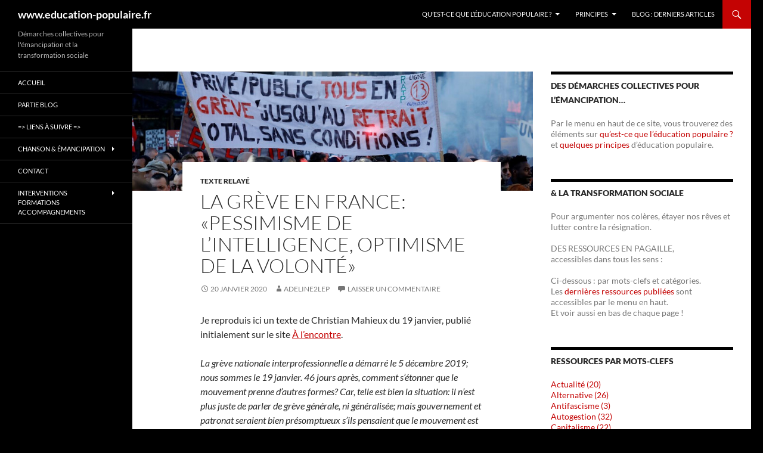

--- FILE ---
content_type: text/html; charset=UTF-8
request_url: https://www.education-populaire.fr/la-greve-en-france-pessimisme-de-lintelligence-optimisme-de-la-volonte/
body_size: 22096
content:
<!DOCTYPE html>
<!--[if IE 7]>
<html class="ie ie7" lang="fr-FR" prefix="og: https://ogp.me/ns#">
<![endif]-->
<!--[if IE 8]>
<html class="ie ie8" lang="fr-FR" prefix="og: https://ogp.me/ns#">
<![endif]-->
<!--[if !(IE 7) & !(IE 8)]><!-->
<html lang="fr-FR" prefix="og: https://ogp.me/ns#">
<!--<![endif]-->
<head>
	<meta charset="UTF-8">
	<meta name="viewport" content="width=device-width, initial-scale=1.0">
	<title>La grève en France : &quot;Pessimisme de l&#039;intelligence, optimisme de la volonté&quot;</title>
	<link rel="profile" href="https://gmpg.org/xfn/11">
	<link rel="pingback" href="https://www.education-populaire.fr/xmlrpc.php">
	<!--[if lt IE 9]>
	<script src="https://www.education-populaire.fr/wp-content/themes/twentyfourteen/js/html5.js?ver=3.7.0"></script>
	<![endif]-->
		<style>img:is([sizes="auto" i], [sizes^="auto," i]) { contain-intrinsic-size: 3000px 1500px }</style>
	
<!-- Optimisation des moteurs de recherche par Rank Math - https://rankmath.com/ -->
<meta name="description" content="Janvier 2020 : il n’est plus juste de parler de grève générale, ni généralisée; mais gouvernement et patronat seraient bien présomptueux s’ils pensaient que le mouvement est fini."/>
<meta name="robots" content="index, follow, max-snippet:-1, max-video-preview:-1, max-image-preview:large"/>
<link rel="canonical" href="https://www.education-populaire.fr/la-greve-en-france-pessimisme-de-lintelligence-optimisme-de-la-volonte/" />
<meta property="og:locale" content="fr_FR" />
<meta property="og:type" content="article" />
<meta property="og:title" content="La grève en France : &quot;Pessimisme de l&#039;intelligence, optimisme de la volonté&quot;" />
<meta property="og:description" content="Janvier 2020 : il n’est plus juste de parler de grève générale, ni généralisée; mais gouvernement et patronat seraient bien présomptueux s’ils pensaient que le mouvement est fini." />
<meta property="og:url" content="https://www.education-populaire.fr/la-greve-en-france-pessimisme-de-lintelligence-optimisme-de-la-volonte/" />
<meta property="og:site_name" content="www.education-populaire.fr" />
<meta property="article:author" content="http://www.facebook.com/siteeducationpopulaire" />
<meta property="article:tag" content="Actualité" />
<meta property="article:tag" content="France" />
<meta property="article:tag" content="Luttes" />
<meta property="article:tag" content="Travail" />
<meta property="article:section" content="Texte relayé" />
<meta property="og:updated_time" content="2020-12-06T18:26:33+00:00" />
<meta property="og:image" content="https://www.education-populaire.fr/wp-content/uploads/2020/01/Greves-Retraites.png" />
<meta property="og:image:secure_url" content="https://www.education-populaire.fr/wp-content/uploads/2020/01/Greves-Retraites.png" />
<meta property="og:image:width" content="672" />
<meta property="og:image:height" content="200" />
<meta property="og:image:alt" content="grève" />
<meta property="og:image:type" content="image/png" />
<meta property="article:published_time" content="2020-01-20T19:25:57+00:00" />
<meta property="article:modified_time" content="2020-12-06T18:26:33+00:00" />
<meta name="twitter:card" content="summary_large_image" />
<meta name="twitter:title" content="La grève en France : &quot;Pessimisme de l&#039;intelligence, optimisme de la volonté&quot;" />
<meta name="twitter:description" content="Janvier 2020 : il n’est plus juste de parler de grève générale, ni généralisée; mais gouvernement et patronat seraient bien présomptueux s’ils pensaient que le mouvement est fini." />
<meta name="twitter:creator" content="@adeline2lep" />
<meta name="twitter:image" content="https://www.education-populaire.fr/wp-content/uploads/2020/01/Greves-Retraites.png" />
<meta name="twitter:label1" content="Écrit par" />
<meta name="twitter:data1" content="adeline2lep" />
<meta name="twitter:label2" content="Temps de lecture" />
<meta name="twitter:data2" content="11 minutes" />
<script type="application/ld+json" class="rank-math-schema">{"@context":"https://schema.org","@graph":[{"@type":["Person","Organization"],"@id":"https://www.education-populaire.fr/#person","name":"www.education-populaire.fr"},{"@type":"WebSite","@id":"https://www.education-populaire.fr/#website","url":"https://www.education-populaire.fr","name":"www.education-populaire.fr","publisher":{"@id":"https://www.education-populaire.fr/#person"},"inLanguage":"fr-FR"},{"@type":"ImageObject","@id":"https://www.education-populaire.fr/wp-content/uploads/2020/01/Greves-Retraites.png","url":"https://www.education-populaire.fr/wp-content/uploads/2020/01/Greves-Retraites.png","width":"672","height":"200","inLanguage":"fr-FR"},{"@type":"WebPage","@id":"https://www.education-populaire.fr/la-greve-en-france-pessimisme-de-lintelligence-optimisme-de-la-volonte/#webpage","url":"https://www.education-populaire.fr/la-greve-en-france-pessimisme-de-lintelligence-optimisme-de-la-volonte/","name":"La gr\u00e8ve en France : &quot;Pessimisme de l&#039;intelligence, optimisme de la volont\u00e9&quot;","datePublished":"2020-01-20T19:25:57+00:00","dateModified":"2020-12-06T18:26:33+00:00","isPartOf":{"@id":"https://www.education-populaire.fr/#website"},"primaryImageOfPage":{"@id":"https://www.education-populaire.fr/wp-content/uploads/2020/01/Greves-Retraites.png"},"inLanguage":"fr-FR"},{"@type":"Person","@id":"https://www.education-populaire.fr/author/adeline2lep/","name":"adeline2lep","url":"https://www.education-populaire.fr/author/adeline2lep/","image":{"@type":"ImageObject","@id":"https://secure.gravatar.com/avatar/fd58f41181bfbd34c3dcace4916579552c068e535f6101b91c285c5adece8ec0?s=96&amp;d=mm&amp;r=g","url":"https://secure.gravatar.com/avatar/fd58f41181bfbd34c3dcace4916579552c068e535f6101b91c285c5adece8ec0?s=96&amp;d=mm&amp;r=g","caption":"adeline2lep","inLanguage":"fr-FR"},"sameAs":["http://www.education-populaire.fr","http://www.facebook.com/siteeducationpopulaire","https://twitter.com/adeline2lep"]},{"@type":"BlogPosting","headline":"La gr\u00e8ve en France : &quot;Pessimisme de l&#039;intelligence, optimisme de la volont\u00e9&quot;","keywords":"gr\u00e8ve","datePublished":"2020-01-20T19:25:57+00:00","dateModified":"2020-12-06T18:26:33+00:00","articleSection":"Texte relay\u00e9","author":{"@id":"https://www.education-populaire.fr/author/adeline2lep/","name":"adeline2lep"},"publisher":{"@id":"https://www.education-populaire.fr/#person"},"description":"Janvier 2020 : il n\u2019est plus juste de parler de gr\u00e8ve g\u00e9n\u00e9rale, ni g\u00e9n\u00e9ralis\u00e9e; mais gouvernement et patronat seraient bien pr\u00e9somptueux s\u2019ils pensaient que le mouvement est fini.","name":"La gr\u00e8ve en France : &quot;Pessimisme de l&#039;intelligence, optimisme de la volont\u00e9&quot;","@id":"https://www.education-populaire.fr/la-greve-en-france-pessimisme-de-lintelligence-optimisme-de-la-volonte/#richSnippet","isPartOf":{"@id":"https://www.education-populaire.fr/la-greve-en-france-pessimisme-de-lintelligence-optimisme-de-la-volonte/#webpage"},"image":{"@id":"https://www.education-populaire.fr/wp-content/uploads/2020/01/Greves-Retraites.png"},"inLanguage":"fr-FR","mainEntityOfPage":{"@id":"https://www.education-populaire.fr/la-greve-en-france-pessimisme-de-lintelligence-optimisme-de-la-volonte/#webpage"}}]}</script>
<!-- /Extension Rank Math WordPress SEO -->

<link rel="alternate" type="application/rss+xml" title="www.education-populaire.fr &raquo; Flux" href="https://www.education-populaire.fr/feed/" />
<link rel="alternate" type="application/rss+xml" title="www.education-populaire.fr &raquo; Flux des commentaires" href="https://www.education-populaire.fr/comments/feed/" />
<link rel="alternate" type="application/rss+xml" title="www.education-populaire.fr &raquo; La grève en France: «Pessimis­me de l’intelligence, optimisme de la volonté» Flux des commentaires" href="https://www.education-populaire.fr/la-greve-en-france-pessimisme-de-lintelligence-optimisme-de-la-volonte/feed/" />
<script>
window._wpemojiSettings = {"baseUrl":"https:\/\/s.w.org\/images\/core\/emoji\/16.0.1\/72x72\/","ext":".png","svgUrl":"https:\/\/s.w.org\/images\/core\/emoji\/16.0.1\/svg\/","svgExt":".svg","source":{"concatemoji":"https:\/\/www.education-populaire.fr\/wp-includes\/js\/wp-emoji-release.min.js?ver=6.8.3"}};
/*! This file is auto-generated */
!function(s,n){var o,i,e;function c(e){try{var t={supportTests:e,timestamp:(new Date).valueOf()};sessionStorage.setItem(o,JSON.stringify(t))}catch(e){}}function p(e,t,n){e.clearRect(0,0,e.canvas.width,e.canvas.height),e.fillText(t,0,0);var t=new Uint32Array(e.getImageData(0,0,e.canvas.width,e.canvas.height).data),a=(e.clearRect(0,0,e.canvas.width,e.canvas.height),e.fillText(n,0,0),new Uint32Array(e.getImageData(0,0,e.canvas.width,e.canvas.height).data));return t.every(function(e,t){return e===a[t]})}function u(e,t){e.clearRect(0,0,e.canvas.width,e.canvas.height),e.fillText(t,0,0);for(var n=e.getImageData(16,16,1,1),a=0;a<n.data.length;a++)if(0!==n.data[a])return!1;return!0}function f(e,t,n,a){switch(t){case"flag":return n(e,"\ud83c\udff3\ufe0f\u200d\u26a7\ufe0f","\ud83c\udff3\ufe0f\u200b\u26a7\ufe0f")?!1:!n(e,"\ud83c\udde8\ud83c\uddf6","\ud83c\udde8\u200b\ud83c\uddf6")&&!n(e,"\ud83c\udff4\udb40\udc67\udb40\udc62\udb40\udc65\udb40\udc6e\udb40\udc67\udb40\udc7f","\ud83c\udff4\u200b\udb40\udc67\u200b\udb40\udc62\u200b\udb40\udc65\u200b\udb40\udc6e\u200b\udb40\udc67\u200b\udb40\udc7f");case"emoji":return!a(e,"\ud83e\udedf")}return!1}function g(e,t,n,a){var r="undefined"!=typeof WorkerGlobalScope&&self instanceof WorkerGlobalScope?new OffscreenCanvas(300,150):s.createElement("canvas"),o=r.getContext("2d",{willReadFrequently:!0}),i=(o.textBaseline="top",o.font="600 32px Arial",{});return e.forEach(function(e){i[e]=t(o,e,n,a)}),i}function t(e){var t=s.createElement("script");t.src=e,t.defer=!0,s.head.appendChild(t)}"undefined"!=typeof Promise&&(o="wpEmojiSettingsSupports",i=["flag","emoji"],n.supports={everything:!0,everythingExceptFlag:!0},e=new Promise(function(e){s.addEventListener("DOMContentLoaded",e,{once:!0})}),new Promise(function(t){var n=function(){try{var e=JSON.parse(sessionStorage.getItem(o));if("object"==typeof e&&"number"==typeof e.timestamp&&(new Date).valueOf()<e.timestamp+604800&&"object"==typeof e.supportTests)return e.supportTests}catch(e){}return null}();if(!n){if("undefined"!=typeof Worker&&"undefined"!=typeof OffscreenCanvas&&"undefined"!=typeof URL&&URL.createObjectURL&&"undefined"!=typeof Blob)try{var e="postMessage("+g.toString()+"("+[JSON.stringify(i),f.toString(),p.toString(),u.toString()].join(",")+"));",a=new Blob([e],{type:"text/javascript"}),r=new Worker(URL.createObjectURL(a),{name:"wpTestEmojiSupports"});return void(r.onmessage=function(e){c(n=e.data),r.terminate(),t(n)})}catch(e){}c(n=g(i,f,p,u))}t(n)}).then(function(e){for(var t in e)n.supports[t]=e[t],n.supports.everything=n.supports.everything&&n.supports[t],"flag"!==t&&(n.supports.everythingExceptFlag=n.supports.everythingExceptFlag&&n.supports[t]);n.supports.everythingExceptFlag=n.supports.everythingExceptFlag&&!n.supports.flag,n.DOMReady=!1,n.readyCallback=function(){n.DOMReady=!0}}).then(function(){return e}).then(function(){var e;n.supports.everything||(n.readyCallback(),(e=n.source||{}).concatemoji?t(e.concatemoji):e.wpemoji&&e.twemoji&&(t(e.twemoji),t(e.wpemoji)))}))}((window,document),window._wpemojiSettings);
</script>
<style id='wp-emoji-styles-inline-css'>

	img.wp-smiley, img.emoji {
		display: inline !important;
		border: none !important;
		box-shadow: none !important;
		height: 1em !important;
		width: 1em !important;
		margin: 0 0.07em !important;
		vertical-align: -0.1em !important;
		background: none !important;
		padding: 0 !important;
	}
</style>
<link rel='stylesheet' id='wp-block-library-css' href='https://www.education-populaire.fr/wp-includes/css/dist/block-library/style.min.css?ver=6.8.3' media='all' />
<style id='wp-block-library-theme-inline-css'>
.wp-block-audio :where(figcaption){color:#555;font-size:13px;text-align:center}.is-dark-theme .wp-block-audio :where(figcaption){color:#ffffffa6}.wp-block-audio{margin:0 0 1em}.wp-block-code{border:1px solid #ccc;border-radius:4px;font-family:Menlo,Consolas,monaco,monospace;padding:.8em 1em}.wp-block-embed :where(figcaption){color:#555;font-size:13px;text-align:center}.is-dark-theme .wp-block-embed :where(figcaption){color:#ffffffa6}.wp-block-embed{margin:0 0 1em}.blocks-gallery-caption{color:#555;font-size:13px;text-align:center}.is-dark-theme .blocks-gallery-caption{color:#ffffffa6}:root :where(.wp-block-image figcaption){color:#555;font-size:13px;text-align:center}.is-dark-theme :root :where(.wp-block-image figcaption){color:#ffffffa6}.wp-block-image{margin:0 0 1em}.wp-block-pullquote{border-bottom:4px solid;border-top:4px solid;color:currentColor;margin-bottom:1.75em}.wp-block-pullquote cite,.wp-block-pullquote footer,.wp-block-pullquote__citation{color:currentColor;font-size:.8125em;font-style:normal;text-transform:uppercase}.wp-block-quote{border-left:.25em solid;margin:0 0 1.75em;padding-left:1em}.wp-block-quote cite,.wp-block-quote footer{color:currentColor;font-size:.8125em;font-style:normal;position:relative}.wp-block-quote:where(.has-text-align-right){border-left:none;border-right:.25em solid;padding-left:0;padding-right:1em}.wp-block-quote:where(.has-text-align-center){border:none;padding-left:0}.wp-block-quote.is-large,.wp-block-quote.is-style-large,.wp-block-quote:where(.is-style-plain){border:none}.wp-block-search .wp-block-search__label{font-weight:700}.wp-block-search__button{border:1px solid #ccc;padding:.375em .625em}:where(.wp-block-group.has-background){padding:1.25em 2.375em}.wp-block-separator.has-css-opacity{opacity:.4}.wp-block-separator{border:none;border-bottom:2px solid;margin-left:auto;margin-right:auto}.wp-block-separator.has-alpha-channel-opacity{opacity:1}.wp-block-separator:not(.is-style-wide):not(.is-style-dots){width:100px}.wp-block-separator.has-background:not(.is-style-dots){border-bottom:none;height:1px}.wp-block-separator.has-background:not(.is-style-wide):not(.is-style-dots){height:2px}.wp-block-table{margin:0 0 1em}.wp-block-table td,.wp-block-table th{word-break:normal}.wp-block-table :where(figcaption){color:#555;font-size:13px;text-align:center}.is-dark-theme .wp-block-table :where(figcaption){color:#ffffffa6}.wp-block-video :where(figcaption){color:#555;font-size:13px;text-align:center}.is-dark-theme .wp-block-video :where(figcaption){color:#ffffffa6}.wp-block-video{margin:0 0 1em}:root :where(.wp-block-template-part.has-background){margin-bottom:0;margin-top:0;padding:1.25em 2.375em}
</style>
<style id='classic-theme-styles-inline-css'>
/*! This file is auto-generated */
.wp-block-button__link{color:#fff;background-color:#32373c;border-radius:9999px;box-shadow:none;text-decoration:none;padding:calc(.667em + 2px) calc(1.333em + 2px);font-size:1.125em}.wp-block-file__button{background:#32373c;color:#fff;text-decoration:none}
</style>
<style id='global-styles-inline-css'>
:root{--wp--preset--aspect-ratio--square: 1;--wp--preset--aspect-ratio--4-3: 4/3;--wp--preset--aspect-ratio--3-4: 3/4;--wp--preset--aspect-ratio--3-2: 3/2;--wp--preset--aspect-ratio--2-3: 2/3;--wp--preset--aspect-ratio--16-9: 16/9;--wp--preset--aspect-ratio--9-16: 9/16;--wp--preset--color--black: #000000;--wp--preset--color--cyan-bluish-gray: #abb8c3;--wp--preset--color--white: #fff;--wp--preset--color--pale-pink: #f78da7;--wp--preset--color--vivid-red: #cf2e2e;--wp--preset--color--luminous-vivid-orange: #ff6900;--wp--preset--color--luminous-vivid-amber: #fcb900;--wp--preset--color--light-green-cyan: #7bdcb5;--wp--preset--color--vivid-green-cyan: #00d084;--wp--preset--color--pale-cyan-blue: #8ed1fc;--wp--preset--color--vivid-cyan-blue: #0693e3;--wp--preset--color--vivid-purple: #9b51e0;--wp--preset--color--green: #c40303;--wp--preset--color--dark-gray: #2b2b2b;--wp--preset--color--medium-gray: #767676;--wp--preset--color--light-gray: #f5f5f5;--wp--preset--gradient--vivid-cyan-blue-to-vivid-purple: linear-gradient(135deg,rgba(6,147,227,1) 0%,rgb(155,81,224) 100%);--wp--preset--gradient--light-green-cyan-to-vivid-green-cyan: linear-gradient(135deg,rgb(122,220,180) 0%,rgb(0,208,130) 100%);--wp--preset--gradient--luminous-vivid-amber-to-luminous-vivid-orange: linear-gradient(135deg,rgba(252,185,0,1) 0%,rgba(255,105,0,1) 100%);--wp--preset--gradient--luminous-vivid-orange-to-vivid-red: linear-gradient(135deg,rgba(255,105,0,1) 0%,rgb(207,46,46) 100%);--wp--preset--gradient--very-light-gray-to-cyan-bluish-gray: linear-gradient(135deg,rgb(238,238,238) 0%,rgb(169,184,195) 100%);--wp--preset--gradient--cool-to-warm-spectrum: linear-gradient(135deg,rgb(74,234,220) 0%,rgb(151,120,209) 20%,rgb(207,42,186) 40%,rgb(238,44,130) 60%,rgb(251,105,98) 80%,rgb(254,248,76) 100%);--wp--preset--gradient--blush-light-purple: linear-gradient(135deg,rgb(255,206,236) 0%,rgb(152,150,240) 100%);--wp--preset--gradient--blush-bordeaux: linear-gradient(135deg,rgb(254,205,165) 0%,rgb(254,45,45) 50%,rgb(107,0,62) 100%);--wp--preset--gradient--luminous-dusk: linear-gradient(135deg,rgb(255,203,112) 0%,rgb(199,81,192) 50%,rgb(65,88,208) 100%);--wp--preset--gradient--pale-ocean: linear-gradient(135deg,rgb(255,245,203) 0%,rgb(182,227,212) 50%,rgb(51,167,181) 100%);--wp--preset--gradient--electric-grass: linear-gradient(135deg,rgb(202,248,128) 0%,rgb(113,206,126) 100%);--wp--preset--gradient--midnight: linear-gradient(135deg,rgb(2,3,129) 0%,rgb(40,116,252) 100%);--wp--preset--font-size--small: 13px;--wp--preset--font-size--medium: 20px;--wp--preset--font-size--large: 36px;--wp--preset--font-size--x-large: 42px;--wp--preset--spacing--20: 0.44rem;--wp--preset--spacing--30: 0.67rem;--wp--preset--spacing--40: 1rem;--wp--preset--spacing--50: 1.5rem;--wp--preset--spacing--60: 2.25rem;--wp--preset--spacing--70: 3.38rem;--wp--preset--spacing--80: 5.06rem;--wp--preset--shadow--natural: 6px 6px 9px rgba(0, 0, 0, 0.2);--wp--preset--shadow--deep: 12px 12px 50px rgba(0, 0, 0, 0.4);--wp--preset--shadow--sharp: 6px 6px 0px rgba(0, 0, 0, 0.2);--wp--preset--shadow--outlined: 6px 6px 0px -3px rgba(255, 255, 255, 1), 6px 6px rgba(0, 0, 0, 1);--wp--preset--shadow--crisp: 6px 6px 0px rgba(0, 0, 0, 1);}:where(.is-layout-flex){gap: 0.5em;}:where(.is-layout-grid){gap: 0.5em;}body .is-layout-flex{display: flex;}.is-layout-flex{flex-wrap: wrap;align-items: center;}.is-layout-flex > :is(*, div){margin: 0;}body .is-layout-grid{display: grid;}.is-layout-grid > :is(*, div){margin: 0;}:where(.wp-block-columns.is-layout-flex){gap: 2em;}:where(.wp-block-columns.is-layout-grid){gap: 2em;}:where(.wp-block-post-template.is-layout-flex){gap: 1.25em;}:where(.wp-block-post-template.is-layout-grid){gap: 1.25em;}.has-black-color{color: var(--wp--preset--color--black) !important;}.has-cyan-bluish-gray-color{color: var(--wp--preset--color--cyan-bluish-gray) !important;}.has-white-color{color: var(--wp--preset--color--white) !important;}.has-pale-pink-color{color: var(--wp--preset--color--pale-pink) !important;}.has-vivid-red-color{color: var(--wp--preset--color--vivid-red) !important;}.has-luminous-vivid-orange-color{color: var(--wp--preset--color--luminous-vivid-orange) !important;}.has-luminous-vivid-amber-color{color: var(--wp--preset--color--luminous-vivid-amber) !important;}.has-light-green-cyan-color{color: var(--wp--preset--color--light-green-cyan) !important;}.has-vivid-green-cyan-color{color: var(--wp--preset--color--vivid-green-cyan) !important;}.has-pale-cyan-blue-color{color: var(--wp--preset--color--pale-cyan-blue) !important;}.has-vivid-cyan-blue-color{color: var(--wp--preset--color--vivid-cyan-blue) !important;}.has-vivid-purple-color{color: var(--wp--preset--color--vivid-purple) !important;}.has-black-background-color{background-color: var(--wp--preset--color--black) !important;}.has-cyan-bluish-gray-background-color{background-color: var(--wp--preset--color--cyan-bluish-gray) !important;}.has-white-background-color{background-color: var(--wp--preset--color--white) !important;}.has-pale-pink-background-color{background-color: var(--wp--preset--color--pale-pink) !important;}.has-vivid-red-background-color{background-color: var(--wp--preset--color--vivid-red) !important;}.has-luminous-vivid-orange-background-color{background-color: var(--wp--preset--color--luminous-vivid-orange) !important;}.has-luminous-vivid-amber-background-color{background-color: var(--wp--preset--color--luminous-vivid-amber) !important;}.has-light-green-cyan-background-color{background-color: var(--wp--preset--color--light-green-cyan) !important;}.has-vivid-green-cyan-background-color{background-color: var(--wp--preset--color--vivid-green-cyan) !important;}.has-pale-cyan-blue-background-color{background-color: var(--wp--preset--color--pale-cyan-blue) !important;}.has-vivid-cyan-blue-background-color{background-color: var(--wp--preset--color--vivid-cyan-blue) !important;}.has-vivid-purple-background-color{background-color: var(--wp--preset--color--vivid-purple) !important;}.has-black-border-color{border-color: var(--wp--preset--color--black) !important;}.has-cyan-bluish-gray-border-color{border-color: var(--wp--preset--color--cyan-bluish-gray) !important;}.has-white-border-color{border-color: var(--wp--preset--color--white) !important;}.has-pale-pink-border-color{border-color: var(--wp--preset--color--pale-pink) !important;}.has-vivid-red-border-color{border-color: var(--wp--preset--color--vivid-red) !important;}.has-luminous-vivid-orange-border-color{border-color: var(--wp--preset--color--luminous-vivid-orange) !important;}.has-luminous-vivid-amber-border-color{border-color: var(--wp--preset--color--luminous-vivid-amber) !important;}.has-light-green-cyan-border-color{border-color: var(--wp--preset--color--light-green-cyan) !important;}.has-vivid-green-cyan-border-color{border-color: var(--wp--preset--color--vivid-green-cyan) !important;}.has-pale-cyan-blue-border-color{border-color: var(--wp--preset--color--pale-cyan-blue) !important;}.has-vivid-cyan-blue-border-color{border-color: var(--wp--preset--color--vivid-cyan-blue) !important;}.has-vivid-purple-border-color{border-color: var(--wp--preset--color--vivid-purple) !important;}.has-vivid-cyan-blue-to-vivid-purple-gradient-background{background: var(--wp--preset--gradient--vivid-cyan-blue-to-vivid-purple) !important;}.has-light-green-cyan-to-vivid-green-cyan-gradient-background{background: var(--wp--preset--gradient--light-green-cyan-to-vivid-green-cyan) !important;}.has-luminous-vivid-amber-to-luminous-vivid-orange-gradient-background{background: var(--wp--preset--gradient--luminous-vivid-amber-to-luminous-vivid-orange) !important;}.has-luminous-vivid-orange-to-vivid-red-gradient-background{background: var(--wp--preset--gradient--luminous-vivid-orange-to-vivid-red) !important;}.has-very-light-gray-to-cyan-bluish-gray-gradient-background{background: var(--wp--preset--gradient--very-light-gray-to-cyan-bluish-gray) !important;}.has-cool-to-warm-spectrum-gradient-background{background: var(--wp--preset--gradient--cool-to-warm-spectrum) !important;}.has-blush-light-purple-gradient-background{background: var(--wp--preset--gradient--blush-light-purple) !important;}.has-blush-bordeaux-gradient-background{background: var(--wp--preset--gradient--blush-bordeaux) !important;}.has-luminous-dusk-gradient-background{background: var(--wp--preset--gradient--luminous-dusk) !important;}.has-pale-ocean-gradient-background{background: var(--wp--preset--gradient--pale-ocean) !important;}.has-electric-grass-gradient-background{background: var(--wp--preset--gradient--electric-grass) !important;}.has-midnight-gradient-background{background: var(--wp--preset--gradient--midnight) !important;}.has-small-font-size{font-size: var(--wp--preset--font-size--small) !important;}.has-medium-font-size{font-size: var(--wp--preset--font-size--medium) !important;}.has-large-font-size{font-size: var(--wp--preset--font-size--large) !important;}.has-x-large-font-size{font-size: var(--wp--preset--font-size--x-large) !important;}
:where(.wp-block-post-template.is-layout-flex){gap: 1.25em;}:where(.wp-block-post-template.is-layout-grid){gap: 1.25em;}
:where(.wp-block-columns.is-layout-flex){gap: 2em;}:where(.wp-block-columns.is-layout-grid){gap: 2em;}
:root :where(.wp-block-pullquote){font-size: 1.5em;line-height: 1.6;}
</style>
<link rel='stylesheet' id='crp-style-rounded-thumbs-css' href='https://www.education-populaire.fr/wp-content/plugins/contextual-related-posts/css/rounded-thumbs.min.css?ver=4.1.0' media='all' />
<style id='crp-style-rounded-thumbs-inline-css'>

			.crp_related.crp-rounded-thumbs a {
				width: 500px;
                height: 30px;
				text-decoration: none;
			}
			.crp_related.crp-rounded-thumbs img {
				max-width: 500px;
				margin: auto;
			}
			.crp_related.crp-rounded-thumbs .crp_title {
				width: 100%;
			}
			
</style>
<link rel='stylesheet' id='twentyfourteen-lato-css' href='https://www.education-populaire.fr/wp-content/themes/twentyfourteen/fonts/font-lato.css?ver=20230328' media='all' />
<link rel='stylesheet' id='genericons-css' href='https://www.education-populaire.fr/wp-content/themes/twentyfourteen/genericons/genericons.css?ver=3.0.3' media='all' />
<link rel='stylesheet' id='twentyfourteen-style-css' href='https://www.education-populaire.fr/wp-content/themes/twentyfourteen/style.css?ver=20250715' media='all' />
<link rel='stylesheet' id='twentyfourteen-block-style-css' href='https://www.education-populaire.fr/wp-content/themes/twentyfourteen/css/blocks.css?ver=20250715' media='all' />
<!--[if lt IE 9]>
<link rel='stylesheet' id='twentyfourteen-ie-css' href='https://www.education-populaire.fr/wp-content/themes/twentyfourteen/css/ie.css?ver=20140711' media='all' />
<![endif]-->
<script src="https://www.education-populaire.fr/wp-includes/js/jquery/jquery.min.js?ver=3.7.1" id="jquery-core-js"></script>
<script src="https://www.education-populaire.fr/wp-includes/js/jquery/jquery-migrate.min.js?ver=3.4.1" id="jquery-migrate-js"></script>
<script src="https://www.education-populaire.fr/wp-content/themes/twentyfourteen/js/functions.js?ver=20230526" id="twentyfourteen-script-js" defer data-wp-strategy="defer"></script>
<link rel="https://api.w.org/" href="https://www.education-populaire.fr/wp-json/" /><link rel="alternate" title="JSON" type="application/json" href="https://www.education-populaire.fr/wp-json/wp/v2/posts/2808" /><link rel="EditURI" type="application/rsd+xml" title="RSD" href="https://www.education-populaire.fr/xmlrpc.php?rsd" />
<meta name="generator" content="WordPress 6.8.3" />
<link rel='shortlink' href='https://www.education-populaire.fr/?p=2808' />
<link rel="alternate" title="oEmbed (JSON)" type="application/json+oembed" href="https://www.education-populaire.fr/wp-json/oembed/1.0/embed?url=https%3A%2F%2Fwww.education-populaire.fr%2Fla-greve-en-france-pessimisme-de-lintelligence-optimisme-de-la-volonte%2F" />
<link rel="alternate" title="oEmbed (XML)" type="text/xml+oembed" href="https://www.education-populaire.fr/wp-json/oembed/1.0/embed?url=https%3A%2F%2Fwww.education-populaire.fr%2Fla-greve-en-france-pessimisme-de-lintelligence-optimisme-de-la-volonte%2F&#038;format=xml" />
<style id="fourteen-colors" type="text/css">
		/* Custom accent color. */
		button,
		.button,
		.contributor-posts-link,
		input[type="button"],
		input[type="reset"],
		input[type="submit"],
		.search-toggle,
		.hentry .mejs-controls .mejs-time-rail .mejs-time-current,
		.widget .mejs-controls .mejs-time-rail .mejs-time-current,
		.hentry .mejs-overlay:hover .mejs-overlay-button,
		.widget .mejs-overlay:hover .mejs-overlay-button,
		.widget button,
		.widget .button,
		.widget input[type="button"],
		.widget input[type="reset"],
		.widget input[type="submit"],
		.widget_calendar tbody a,
		.content-sidebar .widget input[type="button"],
		.content-sidebar .widget input[type="reset"],
		.content-sidebar .widget input[type="submit"],
		.slider-control-paging .slider-active:before,
		.slider-control-paging .slider-active:hover:before,
		.slider-direction-nav a:hover,
		.ie8 .primary-navigation ul ul,
		.ie8 .secondary-navigation ul ul,
		.ie8 .primary-navigation li:hover > a,
		.ie8 .primary-navigation li.focus > a,
		.ie8 .secondary-navigation li:hover > a,
		.ie8 .secondary-navigation li.focus > a,
		.wp-block-file .wp-block-file__button,
		.wp-block-button__link,
		.has-green-background-color {
			background-color: #c40303;
		}

		.site-navigation a:hover,
		.is-style-outline .wp-block-button__link:not(.has-text-color),
		.has-green-color {
			color: #c40303;
		}

		::-moz-selection {
			background: #c40303;
		}

		::selection {
			background: #c40303;
		}

		.paging-navigation .page-numbers.current {
			border-color: #c40303;
		}

		@media screen and (min-width: 782px) {
			.primary-navigation li:hover > a,
			.primary-navigation li.focus > a,
			.primary-navigation ul ul {
				background-color: #c40303;
			}
		}

		@media screen and (min-width: 1008px) {
			.secondary-navigation li:hover > a,
			.secondary-navigation li.focus > a,
			.secondary-navigation ul ul {
				background-color: #c40303;
			}
		}
	
			.contributor-posts-link,
			button,
			.button,
			input[type="button"],
			input[type="reset"],
			input[type="submit"],
			.search-toggle:before,
			.hentry .mejs-overlay:hover .mejs-overlay-button,
			.widget .mejs-overlay:hover .mejs-overlay-button,
			.widget button,
			.widget .button,
			.widget input[type="button"],
			.widget input[type="reset"],
			.widget input[type="submit"],
			.widget_calendar tbody a,
			.widget_calendar tbody a:hover,
			.site-footer .widget_calendar tbody a,
			.content-sidebar .widget input[type="button"],
			.content-sidebar .widget input[type="reset"],
			.content-sidebar .widget input[type="submit"],
			button:hover,
			button:focus,
			.button:hover,
			.button:focus,
			.widget a.button:hover,
			.widget a.button:focus,
			.widget a.button:active,
			.content-sidebar .widget a.button,
			.content-sidebar .widget a.button:hover,
			.content-sidebar .widget a.button:focus,
			.content-sidebar .widget a.button:active,
			.contributor-posts-link:hover,
			.contributor-posts-link:active,
			input[type="button"]:hover,
			input[type="button"]:focus,
			input[type="reset"]:hover,
			input[type="reset"]:focus,
			input[type="submit"]:hover,
			input[type="submit"]:focus,
			.slider-direction-nav a:hover:before {
				color: #fff;
			}

			@media screen and (min-width: 782px) {
				.primary-navigation ul ul a,
				.primary-navigation li:hover > a,
				.primary-navigation li.focus > a,
				.primary-navigation ul ul {
					color: #fff;
				}
			}

			@media screen and (min-width: 1008px) {
				.secondary-navigation ul ul a,
				.secondary-navigation li:hover > a,
				.secondary-navigation li.focus > a,
				.secondary-navigation ul ul {
					color: #fff;
				}
			}
		
		/* Generated variants of custom accent color. */
		a,
		.content-sidebar .widget a {
			color: #c40303;
		}

		.contributor-posts-link:hover,
		.button:hover,
		.button:focus,
		.slider-control-paging a:hover:before,
		.search-toggle:hover,
		.search-toggle.active,
		.search-box,
		.widget_calendar tbody a:hover,
		button:hover,
		button:focus,
		input[type="button"]:hover,
		input[type="button"]:focus,
		input[type="reset"]:hover,
		input[type="reset"]:focus,
		input[type="submit"]:hover,
		input[type="submit"]:focus,
		.widget button:hover,
		.widget .button:hover,
		.widget button:focus,
		.widget .button:focus,
		.widget input[type="button"]:hover,
		.widget input[type="button"]:focus,
		.widget input[type="reset"]:hover,
		.widget input[type="reset"]:focus,
		.widget input[type="submit"]:hover,
		.widget input[type="submit"]:focus,
		.content-sidebar .widget input[type="button"]:hover,
		.content-sidebar .widget input[type="button"]:focus,
		.content-sidebar .widget input[type="reset"]:hover,
		.content-sidebar .widget input[type="reset"]:focus,
		.content-sidebar .widget input[type="submit"]:hover,
		.content-sidebar .widget input[type="submit"]:focus,
		.ie8 .primary-navigation ul ul a:hover,
		.ie8 .primary-navigation ul ul li.focus > a,
		.ie8 .secondary-navigation ul ul a:hover,
		.ie8 .secondary-navigation ul ul li.focus > a,
		.wp-block-file .wp-block-file__button:hover,
		.wp-block-file .wp-block-file__button:focus,
		.wp-block-button__link:not(.has-text-color):hover,
		.wp-block-button__link:not(.has-text-color):focus,
		.is-style-outline .wp-block-button__link:not(.has-text-color):hover,
		.is-style-outline .wp-block-button__link:not(.has-text-color):focus {
			background-color: #e12020;
		}

		.featured-content a:hover,
		.featured-content .entry-title a:hover,
		.widget a:hover,
		.widget-title a:hover,
		.widget_twentyfourteen_ephemera .entry-meta a:hover,
		.hentry .mejs-controls .mejs-button button:hover,
		.widget .mejs-controls .mejs-button button:hover,
		.site-info a:hover,
		.featured-content a:hover,
		.wp-block-latest-comments_comment-meta a:hover,
		.wp-block-latest-comments_comment-meta a:focus {
			color: #e12020;
		}

		a:active,
		a:hover,
		.entry-title a:hover,
		.entry-meta a:hover,
		.cat-links a:hover,
		.entry-content .edit-link a:hover,
		.post-navigation a:hover,
		.image-navigation a:hover,
		.comment-author a:hover,
		.comment-list .pingback a:hover,
		.comment-list .trackback a:hover,
		.comment-metadata a:hover,
		.comment-reply-title small a:hover,
		.content-sidebar .widget a:hover,
		.content-sidebar .widget .widget-title a:hover,
		.content-sidebar .widget_twentyfourteen_ephemera .entry-meta a:hover {
			color: #e12020;
		}

		.page-links a:hover,
		.paging-navigation a:hover {
			border-color: #e12020;
		}

		.entry-meta .tag-links a:hover:before {
			border-right-color: #e12020;
		}

		.page-links a:hover,
		.entry-meta .tag-links a:hover {
			background-color: #e12020;
		}

		@media screen and (min-width: 782px) {
			.primary-navigation ul ul a:hover,
			.primary-navigation ul ul li.focus > a {
				background-color: #e12020;
			}
		}

		@media screen and (min-width: 1008px) {
			.secondary-navigation ul ul a:hover,
			.secondary-navigation ul ul li.focus > a {
				background-color: #e12020;
			}
		}

		button:active,
		.button:active,
		.contributor-posts-link:active,
		input[type="button"]:active,
		input[type="reset"]:active,
		input[type="submit"]:active,
		.widget input[type="button"]:active,
		.widget input[type="reset"]:active,
		.widget input[type="submit"]:active,
		.content-sidebar .widget input[type="button"]:active,
		.content-sidebar .widget input[type="reset"]:active,
		.content-sidebar .widget input[type="submit"]:active,
		.wp-block-file .wp-block-file__button:active,
		.wp-block-button__link:active {
			background-color: #f53434;
		}

		.site-navigation .current_page_item > a,
		.site-navigation .current_page_ancestor > a,
		.site-navigation .current-menu-item > a,
		.site-navigation .current-menu-ancestor > a {
			color: #f53434;
		}
	</style>		<style type="text/css" id="twentyfourteen-header-css">
				.site-title a {
			color: #ffffff;
		}
		</style>
		<style id="custom-background-css">
body.custom-background { background-color: #000000; }
</style>
	<link rel="icon" href="https://www.education-populaire.fr/wp-content/uploads/2014/10/cropped-ZooProject-Tunis-32x32.png" sizes="32x32" />
<link rel="icon" href="https://www.education-populaire.fr/wp-content/uploads/2014/10/cropped-ZooProject-Tunis-192x192.png" sizes="192x192" />
<link rel="apple-touch-icon" href="https://www.education-populaire.fr/wp-content/uploads/2014/10/cropped-ZooProject-Tunis-180x180.png" />
<meta name="msapplication-TileImage" content="https://www.education-populaire.fr/wp-content/uploads/2014/10/cropped-ZooProject-Tunis-270x270.png" />
</head>

<body class="wp-singular post-template-default single single-post postid-2808 single-format-standard custom-background wp-embed-responsive wp-theme-twentyfourteen masthead-fixed footer-widgets singular">
<a class="screen-reader-text skip-link" href="#content">
	Aller au contenu</a>
<div id="page" class="hfeed site">
		
	<header id="masthead" class="site-header">
		<div class="header-main">
			<h1 class="site-title"><a href="https://www.education-populaire.fr/" rel="home" >www.education-populaire.fr</a></h1>

			<div class="search-toggle">
				<a href="#search-container" class="screen-reader-text" aria-expanded="false" aria-controls="search-container">
					Recherche				</a>
			</div>

			<nav id="primary-navigation" class="site-navigation primary-navigation">
				<button class="menu-toggle">Menu principal</button>
				<div class="menu-menu-avec-les-contenus-container"><ul id="primary-menu" class="nav-menu"><li id="menu-item-23" class="menu-item menu-item-type-post_type menu-item-object-page menu-item-has-children menu-item-23"><a href="https://www.education-populaire.fr/definition/">Qu’est-ce que l’éducation populaire ?</a>
<ul class="sub-menu">
	<li id="menu-item-154" class="menu-item menu-item-type-post_type menu-item-object-page menu-item-154"><a href="https://www.education-populaire.fr/pour-quoi-faire/">Education populaire : pour quoi faire ?</a></li>
	<li id="menu-item-1495" class="menu-item menu-item-type-post_type menu-item-object-page menu-item-1495"><a href="https://www.education-populaire.fr/production-diffusion-savoirs/">La production et la diffusion des savoirs</a></li>
	<li id="menu-item-1748" class="menu-item menu-item-type-post_type menu-item-object-page menu-item-1748"><a href="https://www.education-populaire.fr/prise-conscience-emancipation/">De la prise de conscience à l’émancipation</a></li>
	<li id="menu-item-2464" class="menu-item menu-item-type-post_type menu-item-object-page menu-item-2464"><a href="https://www.education-populaire.fr/empowerment-pouvoir-dagir-participation/">Empowerment, pouvoir d’agir &#038; participation</a></li>
	<li id="menu-item-158" class="menu-item menu-item-type-post_type menu-item-object-page menu-item-158"><a href="https://www.education-populaire.fr/democratie/">Education populaire &#038; démocratie</a></li>
	<li id="menu-item-172" class="menu-item menu-item-type-post_type menu-item-object-page menu-item-172"><a href="https://www.education-populaire.fr/culture/">Education populaire &#038; culture</a></li>
	<li id="menu-item-176" class="menu-item menu-item-type-post_type menu-item-object-page menu-item-176"><a href="https://www.education-populaire.fr/histoire-education-populaire/">Histoire de l’éducation populaire</a></li>
	<li id="menu-item-3339" class="menu-item menu-item-type-post_type menu-item-object-page menu-item-3339"><a href="https://www.education-populaire.fr/bibliographie-education-populaire/">Bibliographie éducation populaire</a></li>
</ul>
</li>
<li id="menu-item-36" class="menu-item menu-item-type-post_type menu-item-object-page menu-item-has-children menu-item-36"><a href="https://www.education-populaire.fr/principes/">Principes</a>
<ul class="sub-menu">
	<li id="menu-item-1505" class="menu-item menu-item-type-post_type menu-item-object-page menu-item-1505"><a href="https://www.education-populaire.fr/ressorts-de-la-mobilisation/">Les ressorts de la mobilisation</a></li>
	<li id="menu-item-233" class="menu-item menu-item-type-post_type menu-item-object-page menu-item-233"><a href="https://www.education-populaire.fr/paradoxes/">Les paradoxes du fonctionnement en collectif</a></li>
	<li id="menu-item-232" class="menu-item menu-item-type-post_type menu-item-object-page menu-item-232"><a href="https://www.education-populaire.fr/communication-interpersonnelle/">Transformation sociale &#038; Communication interpersonnelle</a></li>
	<li id="menu-item-2187" class="menu-item menu-item-type-post_type menu-item-object-page menu-item-2187"><a href="https://www.education-populaire.fr/conscientisation-des-oppressions/">Activités de conscientisation des oppressions</a></li>
	<li id="menu-item-956" class="menu-item menu-item-type-post_type menu-item-object-page menu-item-956"><a href="https://www.education-populaire.fr/methodes-en-vrac/">Méthodes en vrac</a></li>
</ul>
</li>
<li id="menu-item-418" class="menu-item menu-item-type-post_type menu-item-object-page current_page_parent menu-item-418"><a href="https://www.education-populaire.fr/dernieres-ressources-publiees/">Blog : derniers articles</a></li>
</ul></div>			</nav>
		</div>

		<div id="search-container" class="search-box-wrapper hide">
			<div class="search-box">
				<form role="search" method="get" class="search-form" action="https://www.education-populaire.fr/">
				<label>
					<span class="screen-reader-text">Rechercher :</span>
					<input type="search" class="search-field" placeholder="Rechercher…" value="" name="s" />
				</label>
				<input type="submit" class="search-submit" value="Rechercher" />
			</form>			</div>
		</div>
	</header><!-- #masthead -->

	<div id="main" class="site-main">

	<div id="primary" class="content-area">
		<div id="content" class="site-content" role="main">
			
<article id="post-2808" class="post-2808 post type-post status-publish format-standard has-post-thumbnail hentry category-texte-relaye tag-actualite tag-france tag-luttes tag-travail">
	
		<div class="post-thumbnail">
			<img width="672" height="200" src="https://www.education-populaire.fr/wp-content/uploads/2020/01/Greves-Retraites-672x200.png" class="attachment-post-thumbnail size-post-thumbnail wp-post-image" alt="" decoding="async" fetchpriority="high" srcset="https://www.education-populaire.fr/wp-content/uploads/2020/01/Greves-Retraites.png 672w, https://www.education-populaire.fr/wp-content/uploads/2020/01/Greves-Retraites-300x89.png 300w, https://www.education-populaire.fr/wp-content/uploads/2020/01/Greves-Retraites-150x45.png 150w" sizes="(max-width: 672px) 100vw, 672px" />		</div>

		
	<header class="entry-header">
				<div class="entry-meta">
			<span class="cat-links"><a href="https://www.education-populaire.fr/categorie/texte-relaye/" rel="category tag">Texte relayé</a></span>
		</div>
			<h1 class="entry-title">La grève en France: «Pessimis­me de l’intelligence, optimisme de la volonté»</h1>
		<div class="entry-meta">
			<span class="entry-date"><a href="https://www.education-populaire.fr/la-greve-en-france-pessimisme-de-lintelligence-optimisme-de-la-volonte/" rel="bookmark"><time class="entry-date" datetime="2020-01-20T19:25:57+00:00">20 janvier 2020</time></a></span> <span class="byline"><span class="author vcard"><a class="url fn n" href="https://www.education-populaire.fr/author/adeline2lep/" rel="author">adeline2lep</a></span></span>			<span class="comments-link"><a href="https://www.education-populaire.fr/la-greve-en-france-pessimisme-de-lintelligence-optimisme-de-la-volonte/#respond">Laisser un commentaire</a></span>
						</div><!-- .entry-meta -->
	</header><!-- .entry-header -->

		<div class="entry-content">
		<p>Je reproduis ici un texte de Christian Mahieux du 19 janvier, publié initialement sur le site <a href="https://alencontre.org/europe/france/la-greve-en-france-pessimisme-de-lintelligence-optimisme-de-la-volonte1.html" target="_blank" rel="noopener noreferrer">À l&rsquo;encontre</a>.</p>
<p><em>La grève nationale interprofessionnelle a démarré le 5 décembre 2019; nous sommes le 19 janvier. 46 jours après, comment s’étonner que le mouvement prenne d’autres formes? Car, telle est bien la situation: il n’est plus juste de parler de grève générale, ni généralisée; mais gouvernement et patronat seraient bien présomptueux s’ils pensaient que le mouvement est fini.</em></p>
<p><span id="more-2808"></span></p>
<hr />
<h1>La grève en France: «Pessimis­me de l’intelligence, optimisme de la volonté»<a href="# ftn1">[1]</a></h1>
<h2>Les grévistes font l’histoire</h2>
<p>Plutôt par décisions d’assemblées générales à la RATP, plutôt par des sortes de non-décisions tacites à la SNCF, beaucoup des camarades en grève depuis le 5 décembre reprennent ces jours-ci le travail. Respect à elles et eux (mais aussi à toutes celles et ceux qui ont fait de même dans d’autres secteurs moins touchés et/ou moins médiatisés): comme dit dans le précédent article <a href="# ftn2">[2]</a>, mais il faut insister sur ce point, s’il y a un mouvement social aujourd’hui en France, si la contre-réforme des retraites est toujours en débat, c’est grâce aux grévistes, et seulement grâce aux grévistes.</p>
<p>Le choix majoritairement fait est de cibler les «grosses journées» mises en avant par l’intersyndicale nationale. La prochaine est le vendredi 24 janvier, jour où le projet de loi est présenté au Conseil des ministres. A n’en pas douter, ce jour-là, les taux de grévistes remonteront très haut. A la RATP, où pour la première fois depuis le 5 décembre, les lignes de métro retrouvent leur fonctionnement habituel, l’objectif des grévistes est clair: comme l’indique le camarade Alexis du dépôt de bus de Pleyel en Seine-Saint-Denis <a href="# ftn3">[3]</a>, «le 24 janvier, on va leur refaire le 13 septembre!». Le 13 septembre, c’est la date de ce qui fut une grève historique à la RATP: d’une part, au vu du nombre de grévistes, toutes catégories confondues; d’autre part, parce qu’elle a été le point de départ du processus aboutissant à l’appel intersyndical interprofessionnel à la grève à compter du 5 décembre. Une grève organisée, dès juillet, par une intersyndicale RATP composée de UNSA, CGC, FO, SUD, Solidaires; la CGT s’étant jointe à l’appel ultérieurement.</p>
<h2>Tenir en attendant les renforts?</h2>
<p>La décision de beaucoup de grévistes de la RATP et de la SNCF est, bien sûr, liée à l’échec de l’élargissement de la grève. Il y a des grévistes en reconductible dans une multitude de secteurs et de territoires, mais la grève générale de masse n’a pas été possible. C’était un constat déjà partagé après deux semaines de lutte en décembre; la période des fêtes (et congés) de fin d’année était une difficulté (brillamment surmontée par les grévistes), mais elle offrit aussi la perspective d’un rebond.</p>
<p>La date, certes lointaine, du 9 janvier fut mise en avant. Des secteurs professionnels sont entrés un peu plus dans le mouvement; à l’inverse, dans l’Education nationale, relativement bien mobilisée dans les suites immédiates du 5 décembre, la grève reconductible est devenue celle de noyaux militants et/ou de quelques établissements, voire de villes, sans prendre au niveau national. Mais ces militantes et militants de la grève jouent souvent un rôle important dans le soutien aux piquets de grève d’entreprises, dans les initiatives de soutien aux grévistes, dans l’organisation de manifestations et rassemblements interprofessionnels locaux. Une situation qu’on pourrait comparer à celle de l’Energie où la grève générale n’a pas pris non plus, mais où nombre de collectifs militants renouent avec les pratiques de coupures de courant, ciblées ou non, selon les cas… et les possibilités. La grève prend dans la Culture. A l’Opéra de Paris qui tient depuis le 5 décembre, s’ajoutent des musées, des bibliothèques, etc.</p>
<p>La situation demeure très disparate dans les collectivités locales. Dans les raffineries, les grévistes n’ont pas créé le blocage de la production tant fantasmée dans des milieux militants. Dans les ports, la CGT, qui y a une place incontournable, appelle à des actions fortes, mais toujours limitées à 72 heures. Dans l’Enseignement supérieur et la Recherche, les choses montent en puissance. Les étudiant·e·s et les lycéens et lycéennes tentent, ici ou là, grèves, blocages, manifestations; l’échéance des «épreuves communes de contrôle continu», mesure de la contre-réforme imposée par le Ministre de l’Education l’an dernier, favorise l’agitation lycéenne. Des transports urbains, hors Ile-de-France, se mettent en grève durant quelques journées. Et puis, au détour de discussions en manifestations, à la lecture de la presse locale, lors de conférences téléphonées syndicales, on apprend que la grève a touché telle enseigne commerciale, telle usine. Incontestablement, le climat est à la grève dans le pays. Mais pas au point que celle-ci se généralise. C’est tout le problème posé à nos camarades en grève depuis 46 jours.</p>
<h2>Une nouvelle phase</h2>
<p>Nous ne reviendrons pas ici en détail sur les raisons de cette situation déjà exposée dans de précédents articles: le mythe de la grève par procuration, les faiblesses du syndicalisme interprofessionnel, le syndicalisme institutionnel dans lequel sont tombé·e·s trop de camarades se réclamant pourtant du syndicalisme de luttes, etc. De tout cela, et sans aucun doute de bien d’autres choses, il faudra tirer les enseignements. Mais pour l’heure, la question qui est posée aux grévistes est de savoir que faire dans ce contexte.</p>
<p>Pour une toute petite partie, pas de problème: l’objectif n’est pas un changement radical de société grâce au mouvement social, ni la victoire sur la ou les revendications; il s’agit seulement de « faire ses courses » pour son courant politique en recrutant quelques personnes à travers le conflit. Car, pour elles et eux, rien de possible sans construire «le» parti, leur parti. Ils et elles sont plus pro-Gilets jaunes que tous les Gilets jaunes, après avoir craché sur «ce mouvement réactionnaire» durant des semaines fin 2018; ils et elles en appellent à la grève générale depuis le 5 décembre, après avoir dénoncé cet «appel national de bureaucrates pour une date qui ne correspond à rien»; ils et elles dénoncent «les confédérations syndicales qui ne veulent pas la grève générale», sans trop s’appesantir sur le nombre de grévistes là où ils et elles travaillent…</p>
<p>Plus compliquée est la situation pour l’immense majorité de grévistes, dont la grève est la préoccupation principale: leur grève individuellement avec ses conséquences financières, familiales, etc.; leur grève collectivement, avec tout ce que ça signifie dans les rapports entre collègues, les moments d’enthousiasme mais aussi de doute, etc.</p>
<p>Le recentrage vers les «grosses journées» de l’intersyndicale est incontestablement un problème. Ce n’est pas avec des successions de grève «carrées» (24 heures en l’occurrence, mais il en est de même si c’est 48 ou 72 heures) qu’on construit un mouvement fort, porté par des grévistes qui s’approprient le mouvement à travers des assemblées générales quotidiennes. Avant tout parce que dans ce type d’action, l’A.G. n’a pas grand intérêt; d’ailleurs, bien souvent, elle disparaît.</p>
<p>Clairement, la grève générale contre le projet de loi sur les retraites n’a pas pris. Mieux vaut dire les choses si on veut les analyser sérieusement. Cela ne signifie pas que «tout est perdu», loin de là. Les Gilets jaunes, les grévistes en reconductible depuis le 5 décembre, les grévistes pas en reconductible, les manifestants et manifestantes dans toute la France, toutes et tous forment un mouvement social, politique, d’importance. Celui-ci se poursuit. Cette ambiance, ce climat, cette réalité, il faut les inscrire dans la durée. Les actions contre les représentant·e·s directs des «puissant·e·s» y participent : lors de cérémonies de vœux, d’inaugurations, de spectacles, de déplacements officiels, etc. ; avec les jets de robes des avocats, de blouses blanches du personnel hospitalier, de livres scolaires des enseignant·e·s,…</p>
<p>Les représentations culturelles offertes par des grévistes ont une portée symbolique forte. A l’image des ballets et des chœurs de l’Opéra de Paris (mais il y a d’autres exemples), elles contribuent au soutien populaire. Mais il y a plus: en prenant de telles initiatives, techniciens et techniciennes ainsi que des artistes montrent que dans la lutte on peut se réapproprier son travail, son lieu de travail, la production de son travail et même décider de quand l’exercer.</p>
<h2>La violence de l’État</h2>
<p>La violence policière montre que le pouvoir n’est pas serein. A ce sujet, la déclaration adoptée à Commercy ce 19 janvier dit l’essentiel : <em>« Au moment même où nous nous réunissons à Commercy pour la première Commune des communes, le soulèvement des gilets jaunes et la mobilisation contre la casse des retraites ont une fois encore été violemment réprimés. Ces violences policières et judiciaires ne datent évidemment pas d’hier; elles s’abattent depuis des années dans les quartiers populaires et de plus en plus sur les mouvements sociaux. Elles s’acharnent à terroriser quiconque entend résister au rouleau compresseur qui écrase un à un tous les conquis sociaux. Cette violence d’Etat n’est que le bras armé d’une violence économique, sociale et politique qui étouffe ce monde dans des logiques de marché, de compétition et de destruction. Nous ne pouvons plus nous contenter de la condamner. Il faut y mettre un terme. Nous exprimons notre solidarité aux victimes et aux collectifs qui les soutiennent et combattent ces violences depuis des années. Nous partageons leurs revendications et leurs luttes. La situation rend d’autant plus nécessaire et urgente la mise en commun de nos forces : face à la violence de ce monde, nous n’avons pas d’autre choix que de tout faire pour bâtir une société émancipée des rapports de domination, quelles qu’en soient les formes, pour une vie bonne, juste et libre.»</em></p>
<h2>Des failles</h2>
<p>Le patronat est inquiet; avec, certes, ses insuffisances vis-à-vis de nos espoirs et des besoins, la grève, les grèves qui continuent, ont des conséquences pour leurs profits. D’où une campagne haineuse relayée par plusieurs médias contre celles et ceux qui «ruinent le pays» : pas les patrons qui détournent des milliards, mais les grévistes et leurs organisations syndicales! Ça ne prend guère au sein de la population, d’autant que les faits se succèdent, montrant à quel point la contre-réforme sur les retraites n’existe que pour satisfaire les appétits financiers d’une petite minorité. Après le symbole de la Légion d’honneur du 1er janvier remise au patron français [Jean-François Cirelli] du méga-fonds d’actifs – présent dans les fonds de pension – états-unien BlackRock, qui attend avec impatience l’explosion de la retraite par capitalisation induite par la contre-réforme. On dispose des écrits d’Axa: dans ses documentations, la société d’assurance et de gestion des actifs annonce «la baisse programmée des futures pensions» et indique que la période <em>«va être marquée par de profondes modifications sur le marché de la retraite, avec de belles opportunités à saisir»</em>.</p>
<p>Même le Conseil supérieur de la fonction militaire, saisi par le ministre des armées à propos du projet de loi instituant le «système universel par points», a rendu un avis peu enthousiaste: <em>«Après l’étude du projet de loi, il ne peut en ce qui concerne la condition militaire émettre un avis favorable»</em>. Certes, «tout ce qui bouge n’est pas rouge» disait-on naguère avec raison; et tout ce qui s’oppose au projet de loi n’est pas pour la justice sociale, une meilleure répartition des richesses ou la satisfaction des besoins populaires. Mais autorisons-nous à sourire de ce caillou supplémentaire dans la chaussure présidentielle…</p>
<h2>L’intersyndicale majoritaire</h2>
<p>CFDT, CFTC et UNSA ont choisi de se rallier au processus gouvernemental et de discuter la mise en œuvre de la loi refusée par les grévistes. A contrario, l’intersyndicale qui soutient la mobilisation et appelle à la grève reconductible depuis le 5 décembre tient bon. Initialement composée de CGT, FO, Solidaires et FSU, elle a été rejointe depuis plusieurs semaines par la CGC, confédération représentative de l’encadrement; cette situation aussi est inédite. Nous réfutons la notion de «partenaires sociaux» ; nous savons que le moteur de l’histoire est la lutte des classes. Mais comment ne pas dénoncer l’hypocrisie des chantres du «dialogue social», qui s’appuient pour imposer leur projet de loi sur des organisations syndicales qui représentent 38,6% des voix lors des élections professionnelles (secteurs public et privé confondus), tandis que l’intersyndicale qui s’y oppose représente 55,9% des voix des travailleurs et travailleuses <a href="# ftn4">[4]</a> ?</p>
<h2>L’échéance du 24 janvier</h2>
<p>Après 46 jours de grève, comment les choses pourraient-elles être simples! Il ne sert à rien de faire comme si la grève générale était là; mais la lucidité doit être au service de l’utopie… pour que celle-ci devienne réalité, comme cela fut le cas, souvent, dans l’Histoire. La révolte sociale est bien présente. Il faut faire en sorte que les grèves se multiplient et durent. Plus que par des incantations, cela passe par une présence militante appuyée auprès d’un maximum de salarié·e·s. La journée du 24 janvier peut être un moment important, un nouveau déclic dans ce combat de longue haleine. Tournées syndicales, piquets de grève, permanences, diffusion de tracts dans les lieux publics, assemblées générales sur les lieux de travail, soutien aux militant·e·s isolée·e·s dans leur entreprise, prise de contacts avec les salarié·e·s d’entreprises sans présence syndicale,… Il y a du boulot pour préparer et réussir le 24 janvier. A partir de là, tout sera possible.</p>
<p>(19 janvier 2020)</p>
<p>_______</p>
<p><a href="# ftnref1">[1]</a> Romain Rolland, cité par Gramsci dans « Discours aux anarchistes », en avril 20, … 1920.</p>
<p><a href="# ftnref2">[2]</a> https://alencontre.org/europe/france/la-greve-en-france-pousser-encore-pour-que-les-dominos-tombent-tous.html – https://revolutionproletarienne.wordpress.com/</p>
<p><a href="# ftnref3">[3]</a> <a href="https://m.facebook.com/story.php?story_fbid=1023539378020125&amp;id=840320186342046" target="_blank" rel="noopener noreferrer">Vidéo</a></p>
<p><a href="# ftnref4">[4]</a> Il manque 5,5% qui se répartissent entre de nombreuses organisations syndicales… dont la plupart sont également opposées au projet gouvernemental (Fédération autonome de la Fonction publique, CNT-SO, CNT, STC, LAB…</p>
<p>&nbsp;</p>
<p>&nbsp;</p>
<div class="crp_related     crp-rounded-thumbs"><h3></h3><ul><li><a href="https://www.education-populaire.fr/burn-out-militant/" target="_blank" class="crp_link post-4756"><figure><img decoding="async" width="98" height="30" src="https://www.education-populaire.fr/wp-content/uploads/2025/09/Burn-out-militant-98x30.png" class="crp_featured crp_thumb crp_thumbnail" alt="Burn out militant" style="" title="Burn-out militant" srcset="https://www.education-populaire.fr/wp-content/uploads/2025/09/Burn-out-militant-98x30.png 98w, https://www.education-populaire.fr/wp-content/uploads/2025/09/Burn-out-militant-300x92.png 300w, https://www.education-populaire.fr/wp-content/uploads/2025/09/Burn-out-militant.png 672w" sizes="(max-width: 98px) 100vw, 98px" srcset="https://www.education-populaire.fr/wp-content/uploads/2025/09/Burn-out-militant-98x30.png 98w, https://www.education-populaire.fr/wp-content/uploads/2025/09/Burn-out-militant-300x92.png 300w, https://www.education-populaire.fr/wp-content/uploads/2025/09/Burn-out-militant.png 672w" /></figure><span class="crp_title">Burn-out militant</span></a></li><li><a href="https://www.education-populaire.fr/femmes-politiques-mobilisation/" target="_blank" class="crp_link post-4328"><figure><img decoding="async" width="98" height="30" src="https://www.education-populaire.fr/wp-content/uploads/2023/09/Femmes-politiques-98x30.png" class="crp_featured crp_thumb crp_thumbnail" alt="Femmes politiques" style="" title="&quot;Femmes politiques&quot; : à propos d&#039;une mobilisation pour l&#039;émancipation et la transformation sociale" srcset="https://www.education-populaire.fr/wp-content/uploads/2023/09/Femmes-politiques-98x30.png 98w, https://www.education-populaire.fr/wp-content/uploads/2023/09/Femmes-politiques-300x92.png 300w, https://www.education-populaire.fr/wp-content/uploads/2023/09/Femmes-politiques.png 672w" sizes="(max-width: 98px) 100vw, 98px" srcset="https://www.education-populaire.fr/wp-content/uploads/2023/09/Femmes-politiques-98x30.png 98w, https://www.education-populaire.fr/wp-content/uploads/2023/09/Femmes-politiques-300x92.png 300w, https://www.education-populaire.fr/wp-content/uploads/2023/09/Femmes-politiques.png 672w" /></figure><span class="crp_title">"Femmes politiques" : à propos d'une mobilisation&hellip;</span></a></li><li><a href="https://www.education-populaire.fr/autogestion-cooperatives-travailler-ensemble-sans-patron/" target="_blank" class="crp_link post-4451"><figure><img loading="lazy" decoding="async" width="98" height="30" src="https://www.education-populaire.fr/wp-content/uploads/2024/06/Travailler-sans-patron-98x30.png" class="crp_featured crp_thumb crp_thumbnail" alt="Travailler sans patron" style="" title="Autogestion, coopératives : travailler ensemble sans patron" srcset="https://www.education-populaire.fr/wp-content/uploads/2024/06/Travailler-sans-patron-98x30.png 98w, https://www.education-populaire.fr/wp-content/uploads/2024/06/Travailler-sans-patron-300x92.png 300w, https://www.education-populaire.fr/wp-content/uploads/2024/06/Travailler-sans-patron.png 672w" sizes="auto, (max-width: 98px) 100vw, 98px" srcset="https://www.education-populaire.fr/wp-content/uploads/2024/06/Travailler-sans-patron-98x30.png 98w, https://www.education-populaire.fr/wp-content/uploads/2024/06/Travailler-sans-patron-300x92.png 300w, https://www.education-populaire.fr/wp-content/uploads/2024/06/Travailler-sans-patron.png 672w" /></figure><span class="crp_title">Autogestion, coopératives : travailler ensemble sans patron</span></a></li><li><a href="https://www.education-populaire.fr/latelier-des-miracles-velo-couture-education-populaire/" target="_blank" class="crp_link post-4776"><figure><img loading="lazy" decoding="async" width="98" height="30" src="https://www.education-populaire.fr/wp-content/uploads/2025/10/Latelier-des-miracles-98x30.png" class="crp_featured crp_thumb crp_thumbnail" alt="L&#039;atelier des miracles" style="" title="&quot;L&#039;atelier des miracles&quot; : vélo, couture &amp; éducation populaire" srcset="https://www.education-populaire.fr/wp-content/uploads/2025/10/Latelier-des-miracles-98x30.png 98w, https://www.education-populaire.fr/wp-content/uploads/2025/10/Latelier-des-miracles-300x92.png 300w, https://www.education-populaire.fr/wp-content/uploads/2025/10/Latelier-des-miracles.png 672w" sizes="auto, (max-width: 98px) 100vw, 98px" srcset="https://www.education-populaire.fr/wp-content/uploads/2025/10/Latelier-des-miracles-98x30.png 98w, https://www.education-populaire.fr/wp-content/uploads/2025/10/Latelier-des-miracles-300x92.png 300w, https://www.education-populaire.fr/wp-content/uploads/2025/10/Latelier-des-miracles.png 672w" /></figure><span class="crp_title">"L'atelier des miracles" : vélo, couture & éducation&hellip;</span></a></li><li><a href="https://www.education-populaire.fr/manifeste-des-acteurs-en-pedagogie-sociale/" target="_blank" class="crp_link post-4680"><figure><img loading="lazy" decoding="async" width="98" height="30" src="https://www.education-populaire.fr/wp-content/uploads/2025/08/Manifeste-des-acteurs-en-pedagogie-sociale-98x30.png" class="crp_featured crp_thumb crp_thumbnail" alt="Manifeste des acteurs en pédagogie sociale" style="" title="Manifeste des acteurs en Pédagogie Sociale" srcset="https://www.education-populaire.fr/wp-content/uploads/2025/08/Manifeste-des-acteurs-en-pedagogie-sociale-98x30.png 98w, https://www.education-populaire.fr/wp-content/uploads/2025/08/Manifeste-des-acteurs-en-pedagogie-sociale-300x92.png 300w, https://www.education-populaire.fr/wp-content/uploads/2025/08/Manifeste-des-acteurs-en-pedagogie-sociale.png 672w" sizes="auto, (max-width: 98px) 100vw, 98px" srcset="https://www.education-populaire.fr/wp-content/uploads/2025/08/Manifeste-des-acteurs-en-pedagogie-sociale-98x30.png 98w, https://www.education-populaire.fr/wp-content/uploads/2025/08/Manifeste-des-acteurs-en-pedagogie-sociale-300x92.png 300w, https://www.education-populaire.fr/wp-content/uploads/2025/08/Manifeste-des-acteurs-en-pedagogie-sociale.png 672w" /></figure><span class="crp_title">Manifeste des acteurs en Pédagogie Sociale</span></a></li><li><a href="https://www.education-populaire.fr/en-dehors-des-murs-regards-croises-en-pedagogie-sociale/" target="_blank" class="crp_link post-4736"><figure><img loading="lazy" decoding="async" width="98" height="30" src="https://www.education-populaire.fr/wp-content/uploads/2025/09/En-dehors-des-murs-1-98x30.png" class="crp_featured crp_thumb crp_thumbnail" alt="En dehors des murs" style="" title="En dehors des murs - Regards croisés en pédagogie sociale" srcset="https://www.education-populaire.fr/wp-content/uploads/2025/09/En-dehors-des-murs-1-98x30.png 98w, https://www.education-populaire.fr/wp-content/uploads/2025/09/En-dehors-des-murs-1-300x92.png 300w, https://www.education-populaire.fr/wp-content/uploads/2025/09/En-dehors-des-murs-1.png 672w" sizes="auto, (max-width: 98px) 100vw, 98px" srcset="https://www.education-populaire.fr/wp-content/uploads/2025/09/En-dehors-des-murs-1-98x30.png 98w, https://www.education-populaire.fr/wp-content/uploads/2025/09/En-dehors-des-murs-1-300x92.png 300w, https://www.education-populaire.fr/wp-content/uploads/2025/09/En-dehors-des-murs-1.png 672w" /></figure><span class="crp_title">En dehors des murs - Regards croisés en pédagogie sociale</span></a></li><li><a href="https://www.education-populaire.fr/histoire-et-actualite-de-leducation-populaire/" target="_blank" class="crp_link post-4188"><figure><img loading="lazy" decoding="async" width="98" height="30" src="https://www.education-populaire.fr/wp-content/uploads/2023/05/Phenix-98x30.png" class="crp_featured crp_thumb crp_thumbnail" alt="Phenix" style="" title="Histoire et actualité de l&#039;éducation populaire" srcset="https://www.education-populaire.fr/wp-content/uploads/2023/05/Phenix-98x30.png 98w, https://www.education-populaire.fr/wp-content/uploads/2023/05/Phenix-300x92.png 300w, https://www.education-populaire.fr/wp-content/uploads/2023/05/Phenix.png 672w" sizes="auto, (max-width: 98px) 100vw, 98px" srcset="https://www.education-populaire.fr/wp-content/uploads/2023/05/Phenix-98x30.png 98w, https://www.education-populaire.fr/wp-content/uploads/2023/05/Phenix-300x92.png 300w, https://www.education-populaire.fr/wp-content/uploads/2023/05/Phenix.png 672w" /></figure><span class="crp_title">Histoire et actualité de l'éducation populaire</span></a></li><li><a href="https://www.education-populaire.fr/critique-populaire-de-lexploitation/" target="_blank" class="crp_link post-4423"><figure><img loading="lazy" decoding="async" width="98" height="30" src="https://www.education-populaire.fr/wp-content/uploads/2024/04/Ce-que-devient-le-travail-98x30.png" class="crp_featured crp_thumb crp_thumbnail" alt="Critique populaire de l&#039;exploitation" style="" title="Critique populaire de l&#039;exploitation - Ce que devient le travail" srcset="https://www.education-populaire.fr/wp-content/uploads/2024/04/Ce-que-devient-le-travail-98x30.png 98w, https://www.education-populaire.fr/wp-content/uploads/2024/04/Ce-que-devient-le-travail-300x92.png 300w, https://www.education-populaire.fr/wp-content/uploads/2024/04/Ce-que-devient-le-travail.png 672w" sizes="auto, (max-width: 98px) 100vw, 98px" srcset="https://www.education-populaire.fr/wp-content/uploads/2024/04/Ce-que-devient-le-travail-98x30.png 98w, https://www.education-populaire.fr/wp-content/uploads/2024/04/Ce-que-devient-le-travail-300x92.png 300w, https://www.education-populaire.fr/wp-content/uploads/2024/04/Ce-que-devient-le-travail.png 672w" /></figure><span class="crp_title">Critique populaire de l'exploitation - Ce que&hellip;</span></a></li><li><a href="https://www.education-populaire.fr/histoire-depolitisation-animation-socioculturelle-cyrille-bock/" target="_blank" class="crp_link post-4571"><figure><img loading="lazy" decoding="async" width="98" height="30" src="https://www.education-populaire.fr/wp-content/uploads/2024/10/Cyrille-Bock-98x30.png" class="crp_featured crp_thumb crp_thumbnail" alt="Cyrille Bock" style="" title="Histoire de la dépolitisation de l&#039;animation socioculturelle" srcset="https://www.education-populaire.fr/wp-content/uploads/2024/10/Cyrille-Bock-98x30.png 98w, https://www.education-populaire.fr/wp-content/uploads/2024/10/Cyrille-Bock-300x92.png 300w, https://www.education-populaire.fr/wp-content/uploads/2024/10/Cyrille-Bock.png 672w" sizes="auto, (max-width: 98px) 100vw, 98px" srcset="https://www.education-populaire.fr/wp-content/uploads/2024/10/Cyrille-Bock-98x30.png 98w, https://www.education-populaire.fr/wp-content/uploads/2024/10/Cyrille-Bock-300x92.png 300w, https://www.education-populaire.fr/wp-content/uploads/2024/10/Cyrille-Bock.png 672w" /></figure><span class="crp_title">Histoire de la dépolitisation de l'animation socioculturelle</span></a></li><li><a href="https://www.education-populaire.fr/chanson-emancipation/chansons-liens-a-suivre/" target="_blank" class="crp_link page-4089"><figure><img loading="lazy" decoding="async" width="54" height="30" src="https://www.education-populaire.fr/wp-content/uploads/2023/02/Chanson-Emancipation-54x30.png" class="crp_featured crp_thumb crp_thumbnail" alt="Chanson Emancipation" style="" title="Chanson &amp; émancipation : liens à suivre" srcset="https://www.education-populaire.fr/wp-content/uploads/2023/02/Chanson-Emancipation-54x30.png 54w, https://www.education-populaire.fr/wp-content/uploads/2023/02/Chanson-Emancipation-300x166.png 300w, https://www.education-populaire.fr/wp-content/uploads/2023/02/Chanson-Emancipation.png 672w" sizes="auto, (max-width: 54px) 100vw, 54px" srcset="https://www.education-populaire.fr/wp-content/uploads/2023/02/Chanson-Emancipation-54x30.png 54w, https://www.education-populaire.fr/wp-content/uploads/2023/02/Chanson-Emancipation-300x166.png 300w, https://www.education-populaire.fr/wp-content/uploads/2023/02/Chanson-Emancipation.png 672w" /></figure><span class="crp_title">Chanson & émancipation : liens à suivre</span></a></li></ul><div class="crp_clear"></div></div>	</div><!-- .entry-content -->
	
	<footer class="entry-meta"><span class="tag-links"><a href="https://www.education-populaire.fr/mot-clef/actualite/" rel="tag">Actualité</a><a href="https://www.education-populaire.fr/mot-clef/france/" rel="tag">France</a><a href="https://www.education-populaire.fr/mot-clef/luttes/" rel="tag">Luttes</a><a href="https://www.education-populaire.fr/mot-clef/travail/" rel="tag">Travail</a></span></footer></article><!-- #post-2808 -->
		<nav class="navigation post-navigation">
		<h1 class="screen-reader-text">
			Navigation des articles		</h1>
		<div class="nav-links">
			<a href="https://www.education-populaire.fr/lethique-de-lalliee/" rel="prev"><span class="meta-nav">Article précédent</span>L&rsquo;éthique de l&rsquo;allié·e</a><a href="https://www.education-populaire.fr/cesars-virginie-despentes/" rel="next"><span class="meta-nav">Article suivant</span>Césars : «Désormais on se lève et on se barre», par Virginie Despentes</a>			</div><!-- .nav-links -->
		</nav><!-- .navigation -->
		
<div id="comments" class="comments-area">

	
		<div id="respond" class="comment-respond">
		<h3 id="reply-title" class="comment-reply-title">Laisser un commentaire <small><a rel="nofollow" id="cancel-comment-reply-link" href="/la-greve-en-france-pessimisme-de-lintelligence-optimisme-de-la-volonte/#respond" style="display:none;">Annuler la réponse</a></small></h3><form action="https://www.education-populaire.fr/wp-comments-post.php" method="post" id="commentform" class="comment-form"><p class="comment-notes"><span id="email-notes">Votre adresse e-mail ne sera pas publiée.</span> <span class="required-field-message">Les champs obligatoires sont indiqués avec <span class="required">*</span></span></p><p class="comment-form-comment"><label for="comment">Commentaire <span class="required">*</span></label> <textarea id="comment" name="comment" cols="45" rows="8" maxlength="65525" required></textarea></p><p class="comment-form-author"><label for="author">Nom <span class="required">*</span></label> <input id="author" name="author" type="text" value="" size="30" maxlength="245" autocomplete="name" required /></p>
<p class="comment-form-email"><label for="email">E-mail <span class="required">*</span></label> <input id="email" name="email" type="email" value="" size="30" maxlength="100" aria-describedby="email-notes" autocomplete="email" required /></p>
<p class="comment-form-url"><label for="url">Site web</label> <input id="url" name="url" type="url" value="" size="30" maxlength="200" autocomplete="url" /></p>
<p class="comment-form-cookies-consent"><input id="wp-comment-cookies-consent" name="wp-comment-cookies-consent" type="checkbox" value="yes" /> <label for="wp-comment-cookies-consent">Enregistrer mon nom, mon e-mail et mon site dans le navigateur pour mon prochain commentaire.</label></p>
<p class="form-submit"><input name="submit" type="submit" id="submit" class="submit" value="Laisser un commentaire" /> <input type='hidden' name='comment_post_ID' value='2808' id='comment_post_ID' />
<input type='hidden' name='comment_parent' id='comment_parent' value='0' />
</p><p style="display: none;"><input type="hidden" id="akismet_comment_nonce" name="akismet_comment_nonce" value="21fb44f939" /></p><p style="display: none !important;" class="akismet-fields-container" data-prefix="ak_"><label>&#916;<textarea name="ak_hp_textarea" cols="45" rows="8" maxlength="100"></textarea></label><input type="hidden" id="ak_js_1" name="ak_js" value="3"/><script>document.getElementById( "ak_js_1" ).setAttribute( "value", ( new Date() ).getTime() );</script></p></form>	</div><!-- #respond -->
	<p class="akismet_comment_form_privacy_notice">Ce site utilise Akismet pour réduire les indésirables. <a href="https://akismet.com/privacy/" target="_blank" rel="nofollow noopener">En savoir plus sur la façon dont les données de vos commentaires sont traitées</a>.</p>
</div><!-- #comments -->
		</div><!-- #content -->
	</div><!-- #primary -->

<div id="content-sidebar" class="content-sidebar widget-area" role="complementary">
	<aside id="text-4" class="widget widget_text"><h1 class="widget-title">Des démarches collectives pour l&rsquo;émancipation&#8230;</h1>			<div class="textwidget"><p>Par le menu en haut de ce site, vous trouverez des éléments sur<a href="https://www.education-populaire.fr/definition/"> qu&rsquo;est-ce que l&rsquo;éducation populaire ? </a> et <a href="https://www.education-populaire.fr/principes/"> quelques principes </a> d&rsquo;éducation populaire.</p>
</div>
		</aside><aside id="text-3" class="widget widget_text"><h1 class="widget-title">&#038; la transformation sociale</h1>			<div class="textwidget"><p>Pour argumenter nos colères, étayer nos rêves et lutter contre la résignation.</p>
<p>DES RESSOURCES EN PAGAILLE,<br />
accessibles dans tous les sens :</p>
<p>Ci-dessous : par mots-clefs et catégories.<br />
Les <a href="https://www.education-populaire.fr/dernieres-ressources-publiees/"> dernières ressources publiées </a> sont accessibles par le menu en haut.<br />
Et voir aussi en bas de chaque page !</p>
</div>
		</aside><aside id="taxonomy_list_widget-2" class="widget widget_taxonomy_list_widget"><h1 class="widget-title">Ressources par mots-clefs</h1><ul class="tlw-list" id="taxonomy_list_widget_list_2"><li><a href="https://www.education-populaire.fr/mot-clef/actualite/" rel="nofollow">Actualité (20)</a></li><li><a href="https://www.education-populaire.fr/mot-clef/alternative/" rel="nofollow">Alternative (26)</a></li><li><a href="https://www.education-populaire.fr/mot-clef/antifascisme/" rel="nofollow">Antifascisme (3)</a></li><li><a href="https://www.education-populaire.fr/mot-clef/autogestion/" rel="nofollow">Autogestion (32)</a></li><li><a href="https://www.education-populaire.fr/mot-clef/capitalisme/" rel="nofollow">Capitalisme (22)</a></li><li><a href="https://www.education-populaire.fr/mot-clef/classes-dominantes/" rel="nofollow">Classes dominantes (17)</a></li><li><a href="https://www.education-populaire.fr/mot-clef/colonialisme/" rel="nofollow">Colonialisme (18)</a></li><li><a href="https://www.education-populaire.fr/mot-clef/community-organizing/" rel="nofollow">Community Organizing (23)</a></li><li><a href="https://www.education-populaire.fr/mot-clef/contre-pouvoir/" rel="nofollow">Contre-pouvoir (47)</a></li><li><a href="https://www.education-populaire.fr/mot-clef/culture/" rel="nofollow">Culture (42)</a></li><li><a href="https://www.education-populaire.fr/mot-clef/democratie/" rel="nofollow">Démocratie (50)</a></li><li><a href="https://www.education-populaire.fr/mot-clef/divertissements/" rel="nofollow">Divertissements (6)</a></li><li><a href="https://www.education-populaire.fr/mot-clef/ecologie/" rel="nofollow">Ecologie (20)</a></li><li><a href="https://www.education-populaire.fr/mot-clef/education/" rel="nofollow">Education (17)</a></li><li><a href="https://www.education-populaire.fr/mot-clef/education-populaire/" rel="nofollow">Education populaire (78)</a></li><li><a href="https://www.education-populaire.fr/mot-clef/etat/" rel="nofollow">Etat (22)</a></li><li><a href="https://www.education-populaire.fr/mot-clef/ethnocentrisme/" rel="nofollow">Ethnocentrisme (15)</a></li><li><a href="https://www.education-populaire.fr/mot-clef/france/" rel="nofollow">France (99)</a></li><li><a href="https://www.education-populaire.fr/mot-clef/historique/" rel="nofollow">Historique (37)</a></li><li><a href="https://www.education-populaire.fr/mot-clef/immigration/" rel="nofollow">Immigration (12)</a></li><li><a href="https://www.education-populaire.fr/mot-clef/inegalites/" rel="nofollow">Inégalités (38)</a></li><li><a href="https://www.education-populaire.fr/mot-clef/international/" rel="nofollow">International (39)</a></li><li><a href="https://www.education-populaire.fr/mot-clef/liberalisme/" rel="nofollow">Libéralisme (27)</a></li><li><a href="https://www.education-populaire.fr/mot-clef/luttes/" rel="nofollow">Luttes (51)</a></li><li><a href="https://www.education-populaire.fr/mot-clef/medias/" rel="nofollow">Médias (13)</a></li><li><a href="https://www.education-populaire.fr/mot-clef/numerique/" rel="nofollow">Numérique (2)</a></li><li><a href="https://www.education-populaire.fr/mot-clef/patriarcat/" rel="nofollow">Patriarcat (33)</a></li><li><a href="https://www.education-populaire.fr/mot-clef/pedagogies/" rel="nofollow">Pédagogies (23)</a></li><li><a href="https://www.education-populaire.fr/mot-clef/poetique/" rel="nofollow">Poétique (25)</a></li><li><a href="https://www.education-populaire.fr/mot-clef/puissance-dagir/" rel="nofollow">Puissance d&#039;agir (40)</a></li><li><a href="https://www.education-populaire.fr/mot-clef/quartiers-populaires/" rel="nofollow">Quartiers populaires (48)</a></li><li><a href="https://www.education-populaire.fr/mot-clef/racisme/" rel="nofollow">Racisme (29)</a></li><li><a href="https://www.education-populaire.fr/mot-clef/religions/" rel="nofollow">Religions (32)</a></li><li><a href="https://www.education-populaire.fr/mot-clef/repression/" rel="nofollow">Répression (9)</a></li><li><a href="https://www.education-populaire.fr/mot-clef/sante/" rel="nofollow">Santé (4)</a></li><li><a href="https://www.education-populaire.fr/mot-clef/science/" rel="nofollow">Science (6)</a></li><li><a href="https://www.education-populaire.fr/mot-clef/sexualite/" rel="nofollow">Sexualité (9)</a></li><li><a href="https://www.education-populaire.fr/mot-clef/systeme-scolaire/" rel="nofollow">Système scolaire (16)</a></li><li><a href="https://www.education-populaire.fr/mot-clef/travail/" rel="nofollow">Travail (31)</a></li><li><a href="https://www.education-populaire.fr/mot-clef/travail-social/" rel="nofollow">Travail social (38)</a></li><li><a href="https://www.education-populaire.fr/mot-clef/urbain/" rel="nofollow">Urbain (21)</a></li><li><a href="https://www.education-populaire.fr/mot-clef/usa/" rel="nofollow">USA (35)</a></li></ul><!-- .tlw-list --></aside><aside id="categories-2" class="widget widget_categories"><h1 class="widget-title">Ressources par catégorie</h1><nav aria-label="Ressources par catégorie">
			<ul>
					<li class="cat-item cat-item-41"><a href="https://www.education-populaire.fr/categorie/conseil-de-lecture-2/">Conseils de lecture</a> (89)
</li>
	<li class="cat-item cat-item-42"><a href="https://www.education-populaire.fr/categorie/lien-vers-audio/">Lien vers audio</a> (7)
</li>
	<li class="cat-item cat-item-43"><a href="https://www.education-populaire.fr/categorie/lien-vers-expo-virtuelle/">Lien vers expo virtuelle</a> (3)
</li>
	<li class="cat-item cat-item-59"><a href="https://www.education-populaire.fr/categorie/lien-vers-site-internet/">Lien vers site Internet</a> (12)
</li>
	<li class="cat-item cat-item-73"><a href="https://www.education-populaire.fr/categorie/mes-articles/">Mes articles</a> (30)
</li>
	<li class="cat-item cat-item-44"><a href="https://www.education-populaire.fr/categorie/outils-d-information/">Outils d&#039;information</a> (24)
</li>
	<li class="cat-item cat-item-45"><a href="https://www.education-populaire.fr/categorie/presentation-d-experiences/">Présentations d&#039;expériences</a> (27)
</li>
	<li class="cat-item cat-item-16"><a href="https://www.education-populaire.fr/categorie/texte-relaye/">Texte relayé</a> (137)
</li>
	<li class="cat-item cat-item-18"><a href="https://www.education-populaire.fr/categorie/video/">Vidéo</a> (55)
</li>
			</ul>

			</nav></aside><aside id="media_image-3" class="widget widget_media_image"><h1 class="widget-title">« Organisons-nous ! » Le livre</h1><a href="http://www.education-populaire.fr/organisons-nous-le-livre/"><img width="200" height="300" src="https://www.education-populaire.fr/wp-content/uploads/2019/10/Couverture-V2-gde-Resserrée-200x300.jpeg" class="image wp-image-2710  attachment-medium size-medium" alt="" style="max-width: 100%; height: auto;" decoding="async" loading="lazy" srcset="https://www.education-populaire.fr/wp-content/uploads/2019/10/Couverture-V2-gde-Resserrée-200x300.jpeg 200w, https://www.education-populaire.fr/wp-content/uploads/2019/10/Couverture-V2-gde-Resserrée-100x150.jpeg 100w, https://www.education-populaire.fr/wp-content/uploads/2019/10/Couverture-V2-gde-Resserrée.jpeg 669w" sizes="auto, (max-width: 200px) 100vw, 200px" /></a></aside></div><!-- #content-sidebar -->
<div id="secondary">
		<h2 class="site-description">Démarches collectives pour l&#039;émancipation et la transformation sociale</h2>
	
		<nav class="navigation site-navigation secondary-navigation">
		<div class="menu-menu-secondaire-container"><ul id="menu-menu-secondaire" class="menu"><li id="menu-item-20" class="menu-item menu-item-type-post_type menu-item-object-page menu-item-home menu-item-20"><a href="https://www.education-populaire.fr/">Accueil</a></li>
<li id="menu-item-2913" class="menu-item menu-item-type-custom menu-item-object-custom menu-item-2913"><a href="http://www.education-populaire.fr/dernieres-ressources-publiees/">Partie BLOG</a></li>
<li id="menu-item-1810" class="menu-item menu-item-type-post_type menu-item-object-page menu-item-1810"><a href="https://www.education-populaire.fr/liens-a-suivre/">=> Liens à suivre =></a></li>
<li id="menu-item-4088" class="menu-item menu-item-type-post_type menu-item-object-page menu-item-has-children menu-item-4088"><a href="https://www.education-populaire.fr/chanson-emancipation/">Chanson &#038; émancipation</a>
<ul class="sub-menu">
	<li id="menu-item-4175" class="menu-item menu-item-type-post_type menu-item-object-page menu-item-4175"><a href="https://www.education-populaire.fr/chanson-emancipation/adeline-de-lepinay/">Chantons &#038; Chansons (mes propositions)</a></li>
	<li id="menu-item-4523" class="menu-item menu-item-type-post_type menu-item-object-page menu-item-4523"><a href="https://www.education-populaire.fr/chanson-emancipation/agenda-chant/">Agenda chant</a></li>
	<li id="menu-item-4091" class="menu-item menu-item-type-post_type menu-item-object-page menu-item-4091"><a href="https://www.education-populaire.fr/chanson-emancipation/chansons-liens-a-suivre/">Liens à suivre</a></li>
	<li id="menu-item-3572" class="menu-item menu-item-type-post_type menu-item-object-page menu-item-has-children menu-item-3572"><a href="https://www.education-populaire.fr/photos-et-chansons/">Photos et chansons</a>
	<ul class="sub-menu">
		<li id="menu-item-3573" class="menu-item menu-item-type-post_type menu-item-object-page menu-item-3573"><a href="https://www.education-populaire.fr/photos-chansons-1-20/">1-20</a></li>
		<li id="menu-item-3692" class="menu-item menu-item-type-post_type menu-item-object-page menu-item-3692"><a href="https://www.education-populaire.fr/photos-chansons-21-40/">21-40</a></li>
		<li id="menu-item-3691" class="menu-item menu-item-type-post_type menu-item-object-page menu-item-3691"><a href="https://www.education-populaire.fr/photos-chansons-41-60/">41-60</a></li>
		<li id="menu-item-3690" class="menu-item menu-item-type-post_type menu-item-object-page menu-item-3690"><a href="https://www.education-populaire.fr/photos-chansons-61-80/">61-80</a></li>
		<li id="menu-item-3689" class="menu-item menu-item-type-post_type menu-item-object-page menu-item-3689"><a href="https://www.education-populaire.fr/photos-chansons-81-100/">81-100</a></li>
		<li id="menu-item-3688" class="menu-item menu-item-type-post_type menu-item-object-page menu-item-3688"><a href="https://www.education-populaire.fr/photos-chansons-101-120/">101-120</a></li>
	</ul>
</li>
</ul>
</li>
<li id="menu-item-3965" class="menu-item menu-item-type-post_type menu-item-object-page menu-item-3965"><a href="https://www.education-populaire.fr/adeline-de-lepinay/contact/">Contact</a></li>
<li id="menu-item-3797" class="menu-item menu-item-type-post_type menu-item-object-page menu-item-has-children menu-item-3797"><a href="https://www.education-populaire.fr/adeline-de-lepinay/accompagnements-formations/">Interventions Formations Accompagnements</a>
<ul class="sub-menu">
	<li id="menu-item-3794" class="menu-item menu-item-type-post_type menu-item-object-page menu-item-3794"><a href="https://www.education-populaire.fr/adeline-de-lepinay/publications-entretiens/">Publications &#8211; Podcasts &#8211; Vidéos</a></li>
	<li id="menu-item-2701" class="menu-item menu-item-type-post_type menu-item-object-page menu-item-2701"><a href="https://www.education-populaire.fr/organisons-nous-le-livre/">« Organisons-nous ! Manuel critique »</a></li>
	<li id="menu-item-3796" class="menu-item menu-item-type-post_type menu-item-object-page menu-item-3796"><a href="https://www.education-populaire.fr/adeline-de-lepinay/cv/">Parcours &#8211; CV</a></li>
</ul>
</li>
</ul></div>	</nav>
	
		<div id="primary-sidebar" class="primary-sidebar widget-area" role="complementary">
			</div><!-- #primary-sidebar -->
	</div><!-- #secondary -->

		</div><!-- #main -->

		<footer id="colophon" class="site-footer">

			
<div id="supplementary">
	<div id="footer-sidebar" class="footer-sidebar widget-area" role="complementary">
		<aside id="widget_crp-2" class="widget crp_posts_list_widget"><h1 class="widget-title">Ressources similaires</h1><div class="crp_related crp_related_widget    crp-text-only"><ul><li><a href="https://www.education-populaire.fr/burn-out-militant/"    target="_blank"  class="crp_link post-4756"><span class="crp_title">Burn-out militant</span></a></li><li><a href="https://www.education-populaire.fr/femmes-politiques-mobilisation/"    target="_blank"  class="crp_link post-4328"><span class="crp_title">"Femmes politiques" : à propos d'une mobilisation&hellip;</span></a></li><li><a href="https://www.education-populaire.fr/autogestion-cooperatives-travailler-ensemble-sans-patron/"    target="_blank"  class="crp_link post-4451"><span class="crp_title">Autogestion, coopératives : travailler ensemble sans patron</span></a></li><li><a href="https://www.education-populaire.fr/latelier-des-miracles-velo-couture-education-populaire/"    target="_blank"  class="crp_link post-4776"><span class="crp_title">"L'atelier des miracles" : vélo, couture & éducation&hellip;</span></a></li><li><a href="https://www.education-populaire.fr/manifeste-des-acteurs-en-pedagogie-sociale/"    target="_blank"  class="crp_link post-4680"><span class="crp_title">Manifeste des acteurs en Pédagogie Sociale</span></a></li><li><a href="https://www.education-populaire.fr/en-dehors-des-murs-regards-croises-en-pedagogie-sociale/"    target="_blank"  class="crp_link post-4736"><span class="crp_title">En dehors des murs - Regards croisés en pédagogie sociale</span></a></li><li><a href="https://www.education-populaire.fr/histoire-et-actualite-de-leducation-populaire/"    target="_blank"  class="crp_link post-4188"><span class="crp_title">Histoire et actualité de l'éducation populaire</span></a></li><li><a href="https://www.education-populaire.fr/critique-populaire-de-lexploitation/"    target="_blank"  class="crp_link post-4423"><span class="crp_title">Critique populaire de l'exploitation - Ce que&hellip;</span></a></li><li><a href="https://www.education-populaire.fr/histoire-depolitisation-animation-socioculturelle-cyrille-bock/"    target="_blank"  class="crp_link post-4571"><span class="crp_title">Histoire de la dépolitisation de l'animation socioculturelle</span></a></li><li><a href="https://www.education-populaire.fr/chanson-emancipation/chansons-liens-a-suivre/"    target="_blank"  class="crp_link page-4089"><span class="crp_title">Chanson & émancipation : liens à suivre</span></a></li><li><a href="https://www.education-populaire.fr/animons-sebastien-hovart/"    target="_blank"  class="crp_link post-4591"><span class="crp_title">« Animons ! » : un manuel pour les animateurices de&hellip;</span></a></li><li><a href="https://www.education-populaire.fr/antifascisme-ressources-contre-extreme-droite/"    target="_blank"  class="crp_link post-4448"><span class="crp_title">Antifascisme : ressources pour lutter contre&hellip;</span></a></li><li><a href="https://www.education-populaire.fr/adeline-de-lepinay/rapport-dactivite-2024-25-adeline-de-lepinay/"    target="_blank"  class="crp_link page-4693"><span class="crp_title">Rapport d'activité 2024-25 Adeline de Lépinay</span></a></li><li><a href="https://www.education-populaire.fr/rehabiliter-leducation-populaire-politique/"    target="_blank"  class="crp_link post-4293"><span class="crp_title">Réhabiliter l'éducation populaire politique</span></a></li><li><a href="https://www.education-populaire.fr/anti-oppression-charte-ethique-de-pedagogie-critique/"    target="_blank"  class="crp_link post-4311"><span class="crp_title">Anti-oppression : charte éthique de pédagogie critique</span></a></li></ul><div class="crp_clear"></div></div></aside>
		<aside id="recent-posts-2" class="widget widget_recent_entries">
		<h1 class="widget-title">Dernières ressources publiées</h1><nav aria-label="Dernières ressources publiées">
		<ul>
											<li>
					<a href="https://www.education-populaire.fr/latelier-des-miracles-velo-couture-education-populaire/">« L&rsquo;atelier des miracles » : vélo, couture &#038; éducation populaire</a>
									</li>
											<li>
					<a href="https://www.education-populaire.fr/burn-out-militant/">Burn-out militant</a>
									</li>
											<li>
					<a href="https://www.education-populaire.fr/podcast-gouvernances-dans-les-centres-sociaux/">[Podcast] GouvernanceS dans les centres sociaux</a>
									</li>
											<li>
					<a href="https://www.education-populaire.fr/en-dehors-des-murs-regards-croises-en-pedagogie-sociale/">En dehors des murs &#8211; Regards croisés en pédagogie sociale</a>
									</li>
											<li>
					<a href="https://www.education-populaire.fr/manifeste-des-acteurs-en-pedagogie-sociale/">Manifeste des acteurs en Pédagogie Sociale</a>
									</li>
											<li>
					<a href="https://www.education-populaire.fr/leducation-populaire-va-t-elle-changer-le-monde-podcast/">L&rsquo;éducation populaire va-t-elle changer le monde ? Podcast</a>
									</li>
											<li>
					<a href="https://www.education-populaire.fr/animons-sebastien-hovart/">« Animons ! » : un manuel pour les animateurices de métier, les profs, les militant·es etc.</a>
									</li>
											<li>
					<a href="https://www.education-populaire.fr/videos-5-minutes-deduc-pop-par-anthony-brault/">[Vidéos] 5 minutes d&rsquo;éduc pop, par Anthony Brault</a>
									</li>
											<li>
					<a href="https://www.education-populaire.fr/histoire-depolitisation-animation-socioculturelle-cyrille-bock/">Histoire de la dépolitisation de l&rsquo;animation socioculturelle</a>
									</li>
											<li>
					<a href="https://www.education-populaire.fr/antifascisme-ressources-contre-extreme-droite/">Antifascisme : ressources pour lutter contre l&rsquo;extrême-droite</a>
									</li>
					</ul>

		</nav></aside><aside id="categories-3" class="widget widget_categories"><h1 class="widget-title">Catégories</h1><nav aria-label="Catégories">
			<ul>
					<li class="cat-item cat-item-41"><a href="https://www.education-populaire.fr/categorie/conseil-de-lecture-2/">Conseils de lecture</a> (89)
</li>
	<li class="cat-item cat-item-42"><a href="https://www.education-populaire.fr/categorie/lien-vers-audio/">Lien vers audio</a> (7)
</li>
	<li class="cat-item cat-item-43"><a href="https://www.education-populaire.fr/categorie/lien-vers-expo-virtuelle/">Lien vers expo virtuelle</a> (3)
</li>
	<li class="cat-item cat-item-59"><a href="https://www.education-populaire.fr/categorie/lien-vers-site-internet/">Lien vers site Internet</a> (12)
</li>
	<li class="cat-item cat-item-73"><a href="https://www.education-populaire.fr/categorie/mes-articles/">Mes articles</a> (30)
</li>
	<li class="cat-item cat-item-44"><a href="https://www.education-populaire.fr/categorie/outils-d-information/">Outils d&#039;information</a> (24)
</li>
	<li class="cat-item cat-item-45"><a href="https://www.education-populaire.fr/categorie/presentation-d-experiences/">Présentations d&#039;expériences</a> (27)
</li>
	<li class="cat-item cat-item-16"><a href="https://www.education-populaire.fr/categorie/texte-relaye/">Texte relayé</a> (137)
</li>
	<li class="cat-item cat-item-18"><a href="https://www.education-populaire.fr/categorie/video/">Vidéo</a> (55)
</li>
			</ul>

			</nav></aside><aside id="taxonomy_list_widget-5" class="widget widget_taxonomy_list_widget"><h1 class="widget-title">Mots-clefs</h1><a href="https://www.education-populaire.fr/mot-clef/actualite/" rel="nofollow">Actualité</a> / <a href="https://www.education-populaire.fr/mot-clef/alternative/" rel="nofollow">Alternative</a> / <a href="https://www.education-populaire.fr/mot-clef/antifascisme/" rel="nofollow">Antifascisme</a> / <a href="https://www.education-populaire.fr/mot-clef/autogestion/" rel="nofollow">Autogestion</a> / <a href="https://www.education-populaire.fr/mot-clef/capitalisme/" rel="nofollow">Capitalisme</a> / <a href="https://www.education-populaire.fr/mot-clef/classes-dominantes/" rel="nofollow">Classes dominantes</a> / <a href="https://www.education-populaire.fr/mot-clef/colonialisme/" rel="nofollow">Colonialisme</a> / <a href="https://www.education-populaire.fr/mot-clef/community-organizing/" rel="nofollow">Community Organizing</a> / <a href="https://www.education-populaire.fr/mot-clef/contre-pouvoir/" rel="nofollow">Contre-pouvoir</a> / <a href="https://www.education-populaire.fr/mot-clef/culture/" rel="nofollow">Culture</a> / <a href="https://www.education-populaire.fr/mot-clef/democratie/" rel="nofollow">Démocratie</a> / <a href="https://www.education-populaire.fr/mot-clef/divertissements/" rel="nofollow">Divertissements</a> / <a href="https://www.education-populaire.fr/mot-clef/ecologie/" rel="nofollow">Ecologie</a> / <a href="https://www.education-populaire.fr/mot-clef/education/" rel="nofollow">Education</a> / <a href="https://www.education-populaire.fr/mot-clef/education-populaire/" rel="nofollow">Education populaire</a> / <a href="https://www.education-populaire.fr/mot-clef/etat/" rel="nofollow">Etat</a> / <a href="https://www.education-populaire.fr/mot-clef/ethnocentrisme/" rel="nofollow">Ethnocentrisme</a> / <a href="https://www.education-populaire.fr/mot-clef/france/" rel="nofollow">France</a> / <a href="https://www.education-populaire.fr/mot-clef/historique/" rel="nofollow">Historique</a> / <a href="https://www.education-populaire.fr/mot-clef/immigration/" rel="nofollow">Immigration</a> / <a href="https://www.education-populaire.fr/mot-clef/inegalites/" rel="nofollow">Inégalités</a> / <a href="https://www.education-populaire.fr/mot-clef/international/" rel="nofollow">International</a> / <a href="https://www.education-populaire.fr/mot-clef/liberalisme/" rel="nofollow">Libéralisme</a> / <a href="https://www.education-populaire.fr/mot-clef/luttes/" rel="nofollow">Luttes</a> / <a href="https://www.education-populaire.fr/mot-clef/medias/" rel="nofollow">Médias</a> / <a href="https://www.education-populaire.fr/mot-clef/numerique/" rel="nofollow">Numérique</a> / <a href="https://www.education-populaire.fr/mot-clef/patriarcat/" rel="nofollow">Patriarcat</a> / <a href="https://www.education-populaire.fr/mot-clef/pedagogies/" rel="nofollow">Pédagogies</a> / <a href="https://www.education-populaire.fr/mot-clef/poetique/" rel="nofollow">Poétique</a> / <a href="https://www.education-populaire.fr/mot-clef/puissance-dagir/" rel="nofollow">Puissance d&#039;agir</a> / <a href="https://www.education-populaire.fr/mot-clef/quartiers-populaires/" rel="nofollow">Quartiers populaires</a> / <a href="https://www.education-populaire.fr/mot-clef/racisme/" rel="nofollow">Racisme</a> / <a href="https://www.education-populaire.fr/mot-clef/religions/" rel="nofollow">Religions</a> / <a href="https://www.education-populaire.fr/mot-clef/repression/" rel="nofollow">Répression</a> / <a href="https://www.education-populaire.fr/mot-clef/sante/" rel="nofollow">Santé</a> / <a href="https://www.education-populaire.fr/mot-clef/science/" rel="nofollow">Science</a> / <a href="https://www.education-populaire.fr/mot-clef/sexualite/" rel="nofollow">Sexualité</a> / <a href="https://www.education-populaire.fr/mot-clef/systeme-scolaire/" rel="nofollow">Système scolaire</a> / <a href="https://www.education-populaire.fr/mot-clef/travail/" rel="nofollow">Travail</a> / <a href="https://www.education-populaire.fr/mot-clef/travail-social/" rel="nofollow">Travail social</a> / <a href="https://www.education-populaire.fr/mot-clef/urbain/" rel="nofollow">Urbain</a> / <a href="https://www.education-populaire.fr/mot-clef/usa/" rel="nofollow">USA</a> / </aside>	</div><!-- #footer-sidebar -->
</div><!-- #supplementary -->

			<div class="site-info">
												<a href="https://wordpress.org/" class="imprint">
					Fièrement propulsé par WordPress				</a>
			</div><!-- .site-info -->
		</footer><!-- #colophon -->
	</div><!-- #page -->

	<script type="speculationrules">
{"prefetch":[{"source":"document","where":{"and":[{"href_matches":"\/*"},{"not":{"href_matches":["\/wp-*.php","\/wp-admin\/*","\/wp-content\/uploads\/*","\/wp-content\/*","\/wp-content\/plugins\/*","\/wp-content\/themes\/twentyfourteen\/*","\/*\\?(.+)"]}},{"not":{"selector_matches":"a[rel~=\"nofollow\"]"}},{"not":{"selector_matches":".no-prefetch, .no-prefetch a"}}]},"eagerness":"conservative"}]}
</script>
<script src="https://www.education-populaire.fr/wp-includes/js/comment-reply.min.js?ver=6.8.3" id="comment-reply-js" async data-wp-strategy="async"></script>
<script src="https://www.education-populaire.fr/wp-includes/js/imagesloaded.min.js?ver=5.0.0" id="imagesloaded-js"></script>
<script src="https://www.education-populaire.fr/wp-includes/js/masonry.min.js?ver=4.2.2" id="masonry-js"></script>
<script src="https://www.education-populaire.fr/wp-includes/js/jquery/jquery.masonry.min.js?ver=3.1.2b" id="jquery-masonry-js"></script>
<script defer src="https://www.education-populaire.fr/wp-content/plugins/akismet/_inc/akismet-frontend.js?ver=1763005152" id="akismet-frontend-js"></script>
</body>
</html>
